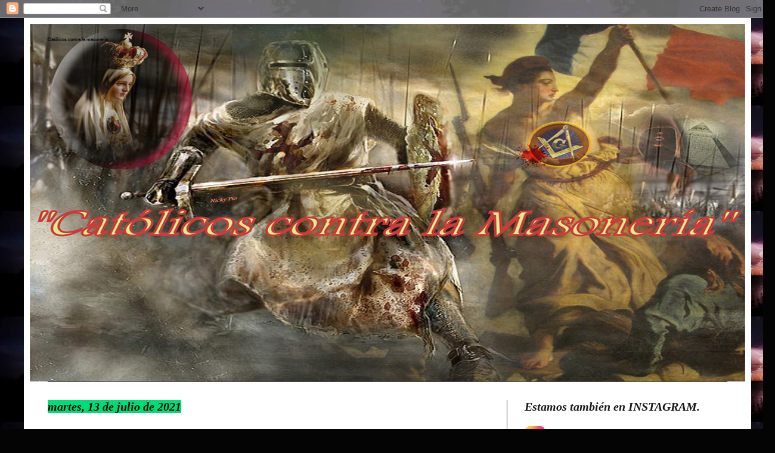

--- FILE ---
content_type: text/html; charset=UTF-8
request_url: https://catolicoscontralamasoneria.blogspot.com/2021/07/
body_size: 21061
content:
<!DOCTYPE html>
<html class='v2' dir='ltr' lang='es'>
<head>
<link href='https://www.blogger.com/static/v1/widgets/335934321-css_bundle_v2.css' rel='stylesheet' type='text/css'/>
<meta content='width=1100' name='viewport'/>
<meta content='text/html; charset=UTF-8' http-equiv='Content-Type'/>
<meta content='blogger' name='generator'/>
<link href='https://catolicoscontralamasoneria.blogspot.com/favicon.ico' rel='icon' type='image/x-icon'/>
<link href='http://catolicoscontralamasoneria.blogspot.com/2021/07/' rel='canonical'/>
<link rel="alternate" type="application/atom+xml" title="Católicos contra la masonería - Atom" href="https://catolicoscontralamasoneria.blogspot.com/feeds/posts/default" />
<link rel="alternate" type="application/rss+xml" title="Católicos contra la masonería - RSS" href="https://catolicoscontralamasoneria.blogspot.com/feeds/posts/default?alt=rss" />
<link rel="service.post" type="application/atom+xml" title="Católicos contra la masonería - Atom" href="https://www.blogger.com/feeds/7160528670648986086/posts/default" />
<!--Can't find substitution for tag [blog.ieCssRetrofitLinks]-->
<meta content='http://catolicoscontralamasoneria.blogspot.com/2021/07/' property='og:url'/>
<meta content='Católicos contra la masonería' property='og:title'/>
<meta content='' property='og:description'/>
<title>Católicos contra la masonería: julio 2021</title>
<style id='page-skin-1' type='text/css'><!--
/*
-----------------------------------------------
Blogger Template Style
Name:     Simple
Designer: Blogger
URL:      www.blogger.com
----------------------------------------------- */
/* Content
----------------------------------------------- */
body {
font: normal normal 14px 'Times New Roman', Times, FreeSerif, serif;
color: #080808;
background: #040404 url(//4.bp.blogspot.com/-DyUY65E8Yfk/XOQAUrt7Z0I/AAAAAAAAF9o/yERNvbjintErJ0WWliwa1NGvZWcjwAuoACK4BGAYYCw/s0/images%2B%252890%2529.jpg) repeat scroll top left;
padding: 0 40px 40px 40px;
}
html body .region-inner {
min-width: 0;
max-width: 100%;
width: auto;
}
h2 {
font-size: 22px;
}
a:link {
text-decoration:none;
color: #cc0000;
}
a:visited {
text-decoration:none;
color: #0065dd;
}
a:hover {
text-decoration:underline;
color: #0065dd;
}
.body-fauxcolumn-outer .fauxcolumn-inner {
background: transparent none repeat scroll top left;
_background-image: none;
}
.body-fauxcolumn-outer .cap-top {
position: absolute;
z-index: 1;
height: 400px;
width: 100%;
}
.body-fauxcolumn-outer .cap-top .cap-left {
width: 100%;
background: transparent none repeat-x scroll top left;
_background-image: none;
}
.content-outer {
-moz-box-shadow: 0 0 40px rgba(0, 0, 0, .15);
-webkit-box-shadow: 0 0 5px rgba(0, 0, 0, .15);
-goog-ms-box-shadow: 0 0 10px #333333;
box-shadow: 0 0 40px rgba(0, 0, 0, .15);
margin-bottom: 1px;
}
.content-inner {
padding: 10px 10px;
}
.content-inner {
background-color: #ffffff;
}
/* Header
----------------------------------------------- */
.header-outer {
background: #040404 none repeat-x scroll 0 -400px;
_background-image: none;
}
.Header h1 {
font: normal normal 8px Arial, Tahoma, Helvetica, FreeSans, sans-serif;
color: #080808;
text-shadow: -1px -1px 1px rgba(0, 0, 0, .2);
}
.Header h1 a {
color: #080808;
}
.Header .description {
font-size: 140%;
color: #aaaaaa;
}
.header-inner .Header .titlewrapper {
padding: 22px 30px;
}
.header-inner .Header .descriptionwrapper {
padding: 0 30px;
}
/* Tabs
----------------------------------------------- */
.tabs-inner .section:first-child {
border-top: 1px solid #404040;
}
.tabs-inner .section:first-child ul {
margin-top: -1px;
border-top: 1px solid #404040;
border-left: 0 solid #404040;
border-right: 0 solid #404040;
}
.tabs-inner .widget ul {
background: #181818 none repeat-x scroll 0 -800px;
_background-image: none;
border-bottom: 1px solid #404040;
margin-top: 0;
margin-left: -30px;
margin-right: -30px;
}
.tabs-inner .widget li a {
display: inline-block;
padding: .6em 1em;
font: normal normal 30px 'Times New Roman', Times, FreeSerif, serif;
color: #ffffff;
border-left: 1px solid #ffffff;
border-right: 0 solid #404040;
}
.tabs-inner .widget li:first-child a {
border-left: none;
}
.tabs-inner .widget li.selected a, .tabs-inner .widget li a:hover {
color: #ffffff;
background-color: #000000;
text-decoration: none;
}
/* Columns
----------------------------------------------- */
.main-outer {
border-top: 0 solid #404040;
}
.fauxcolumn-left-outer .fauxcolumn-inner {
border-right: 1px solid #404040;
}
.fauxcolumn-right-outer .fauxcolumn-inner {
border-left: 1px solid #404040;
}
/* Headings
----------------------------------------------- */
div.widget > h2,
div.widget h2.title {
margin: 0 0 1em 0;
font: italic bold 20px 'Times New Roman', Times, FreeSerif, serif;
color: #181818;
}
/* Widgets
----------------------------------------------- */
.widget .zippy {
color: #ff8900;
text-shadow: 2px 2px 1px rgba(0, 0, 0, .1);
}
.widget .popular-posts ul {
list-style: none;
}
/* Posts
----------------------------------------------- */
h2.date-header {
font: italic bold 20px 'Times New Roman', Times, FreeSerif, serif;
}
.date-header span {
background-color: #00dd77;
color: #080808;
padding: inherit;
letter-spacing: inherit;
margin: inherit;
}
.main-inner {
padding-top: 30px;
padding-bottom: 30px;
}
.main-inner .column-center-inner {
padding: 0 15px;
}
.main-inner .column-center-inner .section {
margin: 0 15px;
}
.post {
margin: 0 0 25px 0;
}
h3.post-title, .comments h4 {
font: italic bold 30px 'Times New Roman', Times, FreeSerif, serif;
margin: .75em 0 0;
}
.post-body {
font-size: 110%;
line-height: 1.4;
position: relative;
}
.post-body img, .post-body .tr-caption-container, .Profile img, .Image img,
.BlogList .item-thumbnail img {
padding: 0;
background: #ffff00;
border: 1px solid #080808;
-moz-box-shadow: 1px 1px 5px rgba(0, 0, 0, .1);
-webkit-box-shadow: 1px 1px 5px rgba(0, 0, 0, .1);
box-shadow: 1px 1px 5px rgba(0, 0, 0, .1);
}
.post-body img, .post-body .tr-caption-container {
padding: 1px;
}
.post-body .tr-caption-container {
color: #080808;
}
.post-body .tr-caption-container img {
padding: 0;
background: transparent;
border: none;
-moz-box-shadow: 0 0 0 rgba(0, 0, 0, .1);
-webkit-box-shadow: 0 0 0 rgba(0, 0, 0, .1);
box-shadow: 0 0 0 rgba(0, 0, 0, .1);
}
.post-header {
margin: 0 0 1.5em;
line-height: 1.6;
font-size: 90%;
}
.post-footer {
margin: 20px -2px 0;
padding: 5px 10px;
color: #dd7700;
background-color: #ffff00;
border-bottom: 1px solid #000000;
line-height: 1.6;
font-size: 90%;
}
#comments .comment-author {
padding-top: 1.5em;
border-top: 1px solid #404040;
background-position: 0 1.5em;
}
#comments .comment-author:first-child {
padding-top: 0;
border-top: none;
}
.avatar-image-container {
margin: .2em 0 0;
}
#comments .avatar-image-container img {
border: 1px solid #080808;
}
/* Comments
----------------------------------------------- */
.comments .comments-content .icon.blog-author {
background-repeat: no-repeat;
background-image: url([data-uri]);
}
.comments .comments-content .loadmore a {
border-top: 1px solid #ff8900;
border-bottom: 1px solid #ff8900;
}
.comments .comment-thread.inline-thread {
background-color: #ffff00;
}
.comments .continue {
border-top: 2px solid #ff8900;
}
/* Accents
---------------------------------------------- */
.section-columns td.columns-cell {
border-left: 1px solid #404040;
}
.blog-pager {
background: transparent none no-repeat scroll top center;
}
.blog-pager-older-link, .home-link,
.blog-pager-newer-link {
background-color: #ffffff;
padding: 5px;
}
.footer-outer {
border-top: 0 dashed #bbbbbb;
}
/* Mobile
----------------------------------------------- */
body.mobile  {
background-size: auto;
}
.mobile .body-fauxcolumn-outer {
background: transparent none repeat scroll top left;
}
.mobile .body-fauxcolumn-outer .cap-top {
background-size: 100% auto;
}
.mobile .content-outer {
-webkit-box-shadow: 0 0 3px rgba(0, 0, 0, .15);
box-shadow: 0 0 3px rgba(0, 0, 0, .15);
}
.mobile .tabs-inner .widget ul {
margin-left: 0;
margin-right: 0;
}
.mobile .post {
margin: 0;
}
.mobile .main-inner .column-center-inner .section {
margin: 0;
}
.mobile .date-header span {
padding: 0.1em 10px;
margin: 0 -10px;
}
.mobile h3.post-title {
margin: 0;
}
.mobile .blog-pager {
background: transparent none no-repeat scroll top center;
}
.mobile .footer-outer {
border-top: none;
}
.mobile .main-inner, .mobile .footer-inner {
background-color: #ffffff;
}
.mobile-index-contents {
color: #080808;
}
.mobile-link-button {
background-color: #cc0000;
}
.mobile-link-button a:link, .mobile-link-button a:visited {
color: #ffffff;
}
.mobile .tabs-inner .section:first-child {
border-top: none;
}
.mobile .tabs-inner .PageList .widget-content {
background-color: #000000;
color: #ffffff;
border-top: 1px solid #404040;
border-bottom: 1px solid #404040;
}
.mobile .tabs-inner .PageList .widget-content .pagelist-arrow {
border-left: 1px solid #404040;
}

--></style>
<style id='template-skin-1' type='text/css'><!--
body {
min-width: 1220px;
}
.content-outer, .content-fauxcolumn-outer, .region-inner {
min-width: 1220px;
max-width: 1220px;
_width: 1220px;
}
.main-inner .columns {
padding-left: 0;
padding-right: 400px;
}
.main-inner .fauxcolumn-center-outer {
left: 0;
right: 400px;
/* IE6 does not respect left and right together */
_width: expression(this.parentNode.offsetWidth -
parseInt("0") -
parseInt("400px") + 'px');
}
.main-inner .fauxcolumn-left-outer {
width: 0;
}
.main-inner .fauxcolumn-right-outer {
width: 400px;
}
.main-inner .column-left-outer {
width: 0;
right: 100%;
margin-left: -0;
}
.main-inner .column-right-outer {
width: 400px;
margin-right: -400px;
}
#layout {
min-width: 0;
}
#layout .content-outer {
min-width: 0;
width: 800px;
}
#layout .region-inner {
min-width: 0;
width: auto;
}
body#layout div.add_widget {
padding: 8px;
}
body#layout div.add_widget a {
margin-left: 32px;
}
--></style>
<style>
    body {background-image:url(\/\/4.bp.blogspot.com\/-DyUY65E8Yfk\/XOQAUrt7Z0I\/AAAAAAAAF9o\/yERNvbjintErJ0WWliwa1NGvZWcjwAuoACK4BGAYYCw\/s0\/images%2B%252890%2529.jpg);}
    
@media (max-width: 200px) { body {background-image:url(\/\/4.bp.blogspot.com\/-DyUY65E8Yfk\/XOQAUrt7Z0I\/AAAAAAAAF9o\/yERNvbjintErJ0WWliwa1NGvZWcjwAuoACK4BGAYYCw\/w200\/images%2B%252890%2529.jpg);}}
@media (max-width: 400px) and (min-width: 201px) { body {background-image:url(\/\/4.bp.blogspot.com\/-DyUY65E8Yfk\/XOQAUrt7Z0I\/AAAAAAAAF9o\/yERNvbjintErJ0WWliwa1NGvZWcjwAuoACK4BGAYYCw\/w400\/images%2B%252890%2529.jpg);}}
@media (max-width: 800px) and (min-width: 401px) { body {background-image:url(\/\/4.bp.blogspot.com\/-DyUY65E8Yfk\/XOQAUrt7Z0I\/AAAAAAAAF9o\/yERNvbjintErJ0WWliwa1NGvZWcjwAuoACK4BGAYYCw\/w800\/images%2B%252890%2529.jpg);}}
@media (max-width: 1200px) and (min-width: 801px) { body {background-image:url(\/\/4.bp.blogspot.com\/-DyUY65E8Yfk\/XOQAUrt7Z0I\/AAAAAAAAF9o\/yERNvbjintErJ0WWliwa1NGvZWcjwAuoACK4BGAYYCw\/w1200\/images%2B%252890%2529.jpg);}}
/* Last tag covers anything over one higher than the previous max-size cap. */
@media (min-width: 1201px) { body {background-image:url(\/\/4.bp.blogspot.com\/-DyUY65E8Yfk\/XOQAUrt7Z0I\/AAAAAAAAF9o\/yERNvbjintErJ0WWliwa1NGvZWcjwAuoACK4BGAYYCw\/w1600\/images%2B%252890%2529.jpg);}}
  </style>
<link href='https://www.blogger.com/dyn-css/authorization.css?targetBlogID=7160528670648986086&amp;zx=c1f933cc-16bf-4b7e-b207-62a380348b8e' media='none' onload='if(media!=&#39;all&#39;)media=&#39;all&#39;' rel='stylesheet'/><noscript><link href='https://www.blogger.com/dyn-css/authorization.css?targetBlogID=7160528670648986086&amp;zx=c1f933cc-16bf-4b7e-b207-62a380348b8e' rel='stylesheet'/></noscript>
<meta name='google-adsense-platform-account' content='ca-host-pub-1556223355139109'/>
<meta name='google-adsense-platform-domain' content='blogspot.com'/>

</head>
<body class='loading variant-dark'>
<div class='navbar section' id='navbar' name='Barra de navegación'><div class='widget Navbar' data-version='1' id='Navbar1'><script type="text/javascript">
    function setAttributeOnload(object, attribute, val) {
      if(window.addEventListener) {
        window.addEventListener('load',
          function(){ object[attribute] = val; }, false);
      } else {
        window.attachEvent('onload', function(){ object[attribute] = val; });
      }
    }
  </script>
<div id="navbar-iframe-container"></div>
<script type="text/javascript" src="https://apis.google.com/js/platform.js"></script>
<script type="text/javascript">
      gapi.load("gapi.iframes:gapi.iframes.style.bubble", function() {
        if (gapi.iframes && gapi.iframes.getContext) {
          gapi.iframes.getContext().openChild({
              url: 'https://www.blogger.com/navbar/7160528670648986086?origin\x3dhttps://catolicoscontralamasoneria.blogspot.com',
              where: document.getElementById("navbar-iframe-container"),
              id: "navbar-iframe"
          });
        }
      });
    </script><script type="text/javascript">
(function() {
var script = document.createElement('script');
script.type = 'text/javascript';
script.src = '//pagead2.googlesyndication.com/pagead/js/google_top_exp.js';
var head = document.getElementsByTagName('head')[0];
if (head) {
head.appendChild(script);
}})();
</script>
</div></div>
<div class='body-fauxcolumns'>
<div class='fauxcolumn-outer body-fauxcolumn-outer'>
<div class='cap-top'>
<div class='cap-left'></div>
<div class='cap-right'></div>
</div>
<div class='fauxborder-left'>
<div class='fauxborder-right'></div>
<div class='fauxcolumn-inner'>
</div>
</div>
<div class='cap-bottom'>
<div class='cap-left'></div>
<div class='cap-right'></div>
</div>
</div>
</div>
<div class='content'>
<div class='content-fauxcolumns'>
<div class='fauxcolumn-outer content-fauxcolumn-outer'>
<div class='cap-top'>
<div class='cap-left'></div>
<div class='cap-right'></div>
</div>
<div class='fauxborder-left'>
<div class='fauxborder-right'></div>
<div class='fauxcolumn-inner'>
</div>
</div>
<div class='cap-bottom'>
<div class='cap-left'></div>
<div class='cap-right'></div>
</div>
</div>
</div>
<div class='content-outer'>
<div class='content-cap-top cap-top'>
<div class='cap-left'></div>
<div class='cap-right'></div>
</div>
<div class='fauxborder-left content-fauxborder-left'>
<div class='fauxborder-right content-fauxborder-right'></div>
<div class='content-inner'>
<header>
<div class='header-outer'>
<div class='header-cap-top cap-top'>
<div class='cap-left'></div>
<div class='cap-right'></div>
</div>
<div class='fauxborder-left header-fauxborder-left'>
<div class='fauxborder-right header-fauxborder-right'></div>
<div class='region-inner header-inner'>
<div class='header section' id='header' name='Cabecera'><div class='widget Header' data-version='1' id='Header1'>
<div id='header-inner' style='background-image: url("https://blogger.googleusercontent.com/img/b/R29vZ2xl/AVvXsEhDLlhPsaXWvhSQYj-HY8DCTZy6Tg8bDs9X9jSPjl_UbA3_c0DuS5WjUh4byRIT2ZFK-YfTfNzSAAXuzMcsoDruSaN5Odz6fsu3msOm4Z-jtRGT55GD2ilERtnVRXF0dlQQWcT4uus3jF0/s1600/1200%252B600.jpg"); background-position: left; width: 1200px; min-height: 600px; _height: 600px; background-repeat: no-repeat; '>
<div class='titlewrapper' style='background: transparent'>
<h1 class='title' style='background: transparent; border-width: 0px'>
<a href='https://catolicoscontralamasoneria.blogspot.com/'>
Católicos contra la masonería
</a>
</h1>
</div>
<div class='descriptionwrapper'>
<p class='description'><span>
</span></p>
</div>
</div>
</div></div>
</div>
</div>
<div class='header-cap-bottom cap-bottom'>
<div class='cap-left'></div>
<div class='cap-right'></div>
</div>
</div>
</header>
<div class='tabs-outer'>
<div class='tabs-cap-top cap-top'>
<div class='cap-left'></div>
<div class='cap-right'></div>
</div>
<div class='fauxborder-left tabs-fauxborder-left'>
<div class='fauxborder-right tabs-fauxborder-right'></div>
<div class='region-inner tabs-inner'>
<div class='tabs no-items section' id='crosscol' name='Multicolumnas'></div>
<div class='tabs no-items section' id='crosscol-overflow' name='Cross-Column 2'></div>
</div>
</div>
<div class='tabs-cap-bottom cap-bottom'>
<div class='cap-left'></div>
<div class='cap-right'></div>
</div>
</div>
<div class='main-outer'>
<div class='main-cap-top cap-top'>
<div class='cap-left'></div>
<div class='cap-right'></div>
</div>
<div class='fauxborder-left main-fauxborder-left'>
<div class='fauxborder-right main-fauxborder-right'></div>
<div class='region-inner main-inner'>
<div class='columns fauxcolumns'>
<div class='fauxcolumn-outer fauxcolumn-center-outer'>
<div class='cap-top'>
<div class='cap-left'></div>
<div class='cap-right'></div>
</div>
<div class='fauxborder-left'>
<div class='fauxborder-right'></div>
<div class='fauxcolumn-inner'>
</div>
</div>
<div class='cap-bottom'>
<div class='cap-left'></div>
<div class='cap-right'></div>
</div>
</div>
<div class='fauxcolumn-outer fauxcolumn-left-outer'>
<div class='cap-top'>
<div class='cap-left'></div>
<div class='cap-right'></div>
</div>
<div class='fauxborder-left'>
<div class='fauxborder-right'></div>
<div class='fauxcolumn-inner'>
</div>
</div>
<div class='cap-bottom'>
<div class='cap-left'></div>
<div class='cap-right'></div>
</div>
</div>
<div class='fauxcolumn-outer fauxcolumn-right-outer'>
<div class='cap-top'>
<div class='cap-left'></div>
<div class='cap-right'></div>
</div>
<div class='fauxborder-left'>
<div class='fauxborder-right'></div>
<div class='fauxcolumn-inner'>
</div>
</div>
<div class='cap-bottom'>
<div class='cap-left'></div>
<div class='cap-right'></div>
</div>
</div>
<!-- corrects IE6 width calculation -->
<div class='columns-inner'>
<div class='column-center-outer'>
<div class='column-center-inner'>
<div class='main section' id='main' name='Principal'><div class='widget Blog' data-version='1' id='Blog1'>
<div class='blog-posts hfeed'>

          <div class="date-outer">
        
<h2 class='date-header'><span>martes, 13 de julio de 2021</span></h2>

          <div class="date-posts">
        
<div class='post-outer'>
<div class='post hentry uncustomized-post-template' itemprop='blogPost' itemscope='itemscope' itemtype='http://schema.org/BlogPosting'>
<meta content='https://blogger.googleusercontent.com/img/b/R29vZ2xl/AVvXsEhVWwW8emZLHAQvZV2nOODztP0JD-lbAmP540UHSy1SPo6ZTPnAmOIqcyDCbtBoJlOQjkeGBlOvgyDNnI2wPO-JfuxdY26TQjGPIe3ZdgBA60l_ozN3L2SGQG6sk9XwmggkE6OYENlkLfk/w640-h426/marxismo+y+masones+primos+hermanos.jpg' itemprop='image_url'/>
<meta content='7160528670648986086' itemprop='blogId'/>
<meta content='425612519725983288' itemprop='postId'/>
<a name='425612519725983288'></a>
<h3 class='post-title entry-title' itemprop='name'>
<a href='https://catolicoscontralamasoneria.blogspot.com/2021/07/masoneria-roja-por-f-ferrari-billoch.html'>Masonería Roja &#8211; Por F. Ferrari Billoch. Año 1939.  (I&#176; Parte)</a>
</h3>
<div class='post-header'>
<div class='post-header-line-1'></div>
</div>
<div class='post-body entry-content' id='post-body-425612519725983288' itemprop='description articleBody'>
<p></p><div class="separator" style="clear: both; text-align: center;"><a href="https://blogger.googleusercontent.com/img/b/R29vZ2xl/AVvXsEhVWwW8emZLHAQvZV2nOODztP0JD-lbAmP540UHSy1SPo6ZTPnAmOIqcyDCbtBoJlOQjkeGBlOvgyDNnI2wPO-JfuxdY26TQjGPIe3ZdgBA60l_ozN3L2SGQG6sk9XwmggkE6OYENlkLfk/s600/marxismo+y+masones+primos+hermanos.jpg" imageanchor="1" style="margin-left: 1em; margin-right: 1em;"><img border="0" data-original-height="400" data-original-width="600" height="426" src="https://blogger.googleusercontent.com/img/b/R29vZ2xl/AVvXsEhVWwW8emZLHAQvZV2nOODztP0JD-lbAmP540UHSy1SPo6ZTPnAmOIqcyDCbtBoJlOQjkeGBlOvgyDNnI2wPO-JfuxdY26TQjGPIe3ZdgBA60l_ozN3L2SGQG6sk9XwmggkE6OYENlkLfk/w640-h426/marxismo+y+masones+primos+hermanos.jpg" width="640" /></a></div><br />&nbsp;<p></p><p><br /></p><p></p><p class="MsoNormal"><b style="mso-bidi-font-weight: normal;"><span style="font-family: &quot;Times New Roman&quot;,&quot;serif&quot;; font-size: 14.0pt; line-height: 115%;">&#8220;Sois
parásitos de la anarquía; no la podéis contener porque es vuestro sustento y
vivís de ella&#8221;. Calvo Sotelo.<o:p></o:p></span></b></p>

<p class="MsoNormal"><b style="mso-bidi-font-weight: normal;"><span style="font-family: &quot;Times New Roman&quot;,&quot;serif&quot;; font-size: 14.0pt; line-height: 115%;">&#8220;República,
espíritu revolucionario y socialismo están, indudablemente, ligados&#8221;. H.: A.
Levey, Grado 33. <o:p></o:p></span></b></p>

<p class="MsoNormal"><span style="font-family: &quot;Times New Roman&quot;,&quot;serif&quot;; font-size: 14.0pt; line-height: 115%;"><o:p>&nbsp;</o:p></span></p>

<p class="MsoNormal" style="text-align: justify;"><span style="font-family: &quot;Times New Roman&quot;,&quot;serif&quot;; font-size: 14.0pt; line-height: 115%;"><span style="mso-spacerun: yes;">&nbsp;&nbsp; </span><o:p></o:p></span></p>

<p class="MsoNormal" style="text-align: justify;"><span style="font-family: &quot;Times New Roman&quot;,&quot;serif&quot;; font-size: 14.0pt; line-height: 115%;"><span style="mso-spacerun: yes;">&nbsp;&nbsp; </span>Vamos a entrar&#8212;ya es hora&#8212;en lo que
podríamos llamar parte práctica, la realidad, de toda esa serie de zarandajas
rituálicas, ceremonias seudorreligiosas, tan ridiculas como pintorescas, con
que en los talleres se deslumbra a las almas inferiores.<o:p></o:p></span></p>

<p class="MsoNormal" style="text-align: justify;"><span style="font-family: &quot;Times New Roman&quot;,&quot;serif&quot;; font-size: 14.0pt; line-height: 115%;"><span style="mso-spacerun: yes;">&nbsp;&nbsp; </span>El consorcio judíomasónico ha extendido su
red de organizaciones tenebrosas <b style="mso-bidi-font-weight: normal;">&#8212;</b> <b style="mso-bidi-font-weight: normal;">&#161;y ahí está, en las logias, la cuerda de
nudos que enlaza las columnas del templo, símbolo de la cadena que aprisiona al
mundo! &#8212;</b>; vamos a ver los trágicos efectos de esta red de células clandestinas
reflejadas en el aspecto social.<o:p></o:p></span></p>

<p class="MsoNormal" style="text-align: justify;"><span style="font-family: &quot;Times New Roman&quot;,&quot;serif&quot;; font-size: 14.0pt; line-height: 115%;"><span style="mso-spacerun: yes;">&nbsp;&nbsp; </span>Sin reparar en medios ni en procedimientos &#8212;
uno de esos medios es reclutar gentes carentes de sanos principios, bajo las
fórmulas amables, liberaloides, de las logias &#8212;, <b style="mso-bidi-font-weight: normal;"><span style="color: #c00000;">el consorcio judíomasónico labora en la
sombra para llegar a la destrucción de la civilización occidental.</span></b><o:p></o:p></span></p>

<p class="MsoNormal" style="text-align: justify;"><span style="font-family: &quot;Times New Roman&quot;,&quot;serif&quot;; font-size: 14.0pt; line-height: 115%;"><span style="mso-spacerun: yes;">&nbsp;&nbsp; </span>La civilización cristiana es el único
obstáculo serio que se opone a la implantación de la tiranía judíomasónico. <b style="mso-bidi-font-weight: normal;"><span style="color: #c00000;">El mundo no
caerá aherrojado, esclavizado, a sus pies, hasta borrar de la conciencia de las
generaciones el signo excelso de la CRUZ.</span></b> He aquí lo que se propone.<o:p></o:p></span></p>

<p align="center" class="MsoNormal" style="text-align: center;"><b style="mso-bidi-font-weight: normal;"><span style="font-family: &quot;Times New Roman&quot;,&quot;serif&quot;; font-size: 14.0pt; line-height: 115%;">&#191;Medios?<o:p></o:p></span></b></p>

<p class="MsoNormal" style="text-align: justify;"><span style="font-family: &quot;Times New Roman&quot;,&quot;serif&quot;; font-size: 14.0pt; line-height: 115%;"><span style="mso-spacerun: yes;">&nbsp;&nbsp; </span>Uno, las logias; otro, agitando esa otra
gran ala de la Masonería, el ala roja, que elabora bajo un signo supremo: <o:p></o:p></span></p>

<p class="MsoNormal" style="text-align: justify;"><b style="mso-bidi-font-weight: normal;"><span style="color: #c00000; font-family: &quot;Times New Roman&quot;,&quot;serif&quot;; font-size: 14.0pt; line-height: 115%;"><span style="mso-spacerun: yes;">&nbsp;&nbsp; </span>LA LUCHA DE CLASES.<o:p></o:p></span></b></p>

<p class="MsoNormal" style="text-align: justify;"><b style="mso-bidi-font-weight: normal;"><span style="font-family: &quot;Times New Roman&quot;,&quot;serif&quot;; font-size: 14.0pt; line-height: 115%;"><span style="mso-spacerun: yes;">&nbsp;&nbsp; </span>Y he aquí el secreto de su táctica criminal:<o:p></o:p></span></b></p>

<p class="MsoNormal" style="text-align: justify;"><span style="font-family: &quot;Times New Roman&quot;,&quot;serif&quot;; font-size: 14.0pt; line-height: 115%;"><span style="mso-spacerun: yes;">&nbsp;&nbsp; </span>Mueve una u otra ala según el tiempo y las
circunstancias. <b style="mso-bidi-font-weight: normal;"><span style="color: #c00000;">EL
GRAN MONSTRUO</span> </b>ha desplegado sobre la Tierra dos grandes <b style="mso-bidi-font-weight: normal;"><span style="color: #c00000;">EJERCITOS</span></b>,
alas monstruosas de ese vampiro insaciable diseñadas a través de las
maquinaciones del <b style="mso-bidi-font-weight: normal;"><span style="color: #c00000;">SANEDRIN.</span></b> El las mueve y las hace jugar con
una ciencia diabólica, con procedimientos criminales. De engaño, de hipocresía
también...<o:p></o:p></span></p>

<p class="MsoNormal" style="text-align: justify;"><b style="mso-bidi-font-weight: normal;"><span style="font-family: &quot;Times New Roman&quot;,&quot;serif&quot;; font-size: 14.0pt; line-height: 115%;"><span style="mso-spacerun: yes;">&nbsp;&nbsp; </span>Veamos:<o:p></o:p></span></b></p>

<p class="MsoNormal" style="text-align: justify;"><span style="font-family: &quot;Times New Roman&quot;,&quot;serif&quot;; font-size: 14.0pt; line-height: 115%;"><span style="mso-spacerun: yes;">&nbsp;&nbsp; </span>Ante un Estado autoritario, potente, fuerte,
con régimen de paz y prosperidad nacional &#8212; cada ciudadano, en sus ocupaciones:
el obrero, en el tajo, en la fábrica; el funcionario, en su oficina; en sus
profesiones liberales, la clase media...&#8212;, el <b style="mso-bidi-font-weight: normal;"><span style="color: #c00000;">GRAN MONSTRUO</span></b><span style="color: #c00000;"> </span>mantiene en reserva su ala <b style="mso-bidi-font-weight: normal;"><span style="color: #c00000;">ROJA </span></b>y mueve con cautela, con
procedimientos ladinos, subterráneos, el ala <b style="mso-bidi-font-weight: normal;">NEGRA </b>de sus ejércitos: <b style="mso-bidi-font-weight: normal;">en el
antro de las logias conspiran los hombrecitos del triángulo.<o:p></o:p></b></span></p>

<p class="MsoNormal" style="text-align: justify;"><span style="font-family: &quot;Times New Roman&quot;,&quot;serif&quot;; font-size: 14.0pt; line-height: 115%;"><span style="mso-spacerun: yes;">&nbsp;&nbsp; </span>Conspiran contra todo. Contra lo divino y
contra lo humano, ignorantes, la mayoría de las veces, del origen de la
consigna que están obligados a acatar y cumplir.<o:p></o:p></span></p>

<p class="MsoNormal" style="text-align: justify;"><span style="font-family: &quot;Times New Roman&quot;,&quot;serif&quot;; font-size: 14.0pt; line-height: 115%;"><span style="mso-spacerun: yes;">&nbsp;&nbsp; </span>En la calle, también mediante procedimientos
arteros <b style="mso-bidi-font-weight: normal;">&#8212; &#161;oh, salen bien aleccionados
de las &#171;tenidas&#187;! &#8212;</b>, van formando un falso ambiente, que los papanatas y
los inconscientes contribuyen a enrarecer, sin sospechar que hacen el juego a
las maquinaciones de la secta maldita. Acude en su ayuda la Prensa siniestra:
se pide a través de unas violentas campañas de injurias y de miseria moral,
libertad, democracia, liberalismo... Cuando todo se ha derrumbado <b style="mso-bidi-font-weight: normal;">&#8212; y está a punto de perderse todo, &#161;hasta
el honor!&#8212;, </b>el <b style="mso-bidi-font-weight: normal;"><span style="color: #c00000;">GRAN MONSTRUO</span>, al amparo de los banderines
liberaloides, despliega las guerrillas de sus jaurías <span style="color: #c00000;">ROJAS</span>
(*).</b> <b style="mso-bidi-font-weight: normal;"><span style="color: red;">Es la
misma línea de procedimiento revolucionario que ya preconiza Lenín en su obra </span><span style="color: #c00000;">&#171;Dos tácticas&#187;</span><span style="color: red;">: </span><span style="color: #c00000;">&#171;Para esa lucha titánica debe tener (el comunismo) el
camino libre, debe servirse de todas las armas a su alcance. La democracia, la
plena libertad política, son sus mejores armas&#187;.</span><span style="color: red;"><o:p></o:p></span></b></span></p>

<p class="MsoNormal" style="text-align: justify;"><span style="font-family: &quot;Times New Roman&quot;,&quot;serif&quot;; font-size: 14.0pt; line-height: 115%;"><span style="mso-spacerun: yes;">&nbsp;&nbsp; </span>Es entonces cuando una ola de odio y de
rencores desatados, estimulados por todos los venenos de las campañas demagógicas,
invade la Nación. El marxismo, con sus puños crispados y sus crímenes, se
enseñorea de la calle.<o:p></o:p></span></p>

<p class="MsoNormal" style="text-align: justify;"><span style="font-family: &quot;Times New Roman&quot;,&quot;serif&quot;; font-size: 14.0pt; line-height: 115%;"><span style="mso-spacerun: yes;">&nbsp;&nbsp; </span>Es la lucha de clases, dirigida ya, no desde
las logias, sino desde Moscú. Y en el ámbito nacional <b style="mso-bidi-font-weight: normal;">&#8212;angustia y caos en la economía&#8212;</b> se produce la gran tragedia de los
atentados, huelgas, sabotajes, rebeliones, movimientos anárquicos<b style="mso-bidi-font-weight: normal;"><span style="color: #c00000;">... &#161;Es la
REVOLUCION EN MARCHA!</span></b><o:p></o:p></span></p>

<p class="MsoNormal" style="text-align: justify;"><span style="font-family: &quot;Times New Roman&quot;,&quot;serif&quot;; font-size: 14.0pt; line-height: 115%;"><span style="mso-spacerun: yes;">&nbsp;&nbsp; </span><b style="mso-bidi-font-weight: normal;">LA
MASONERIA <span style="color: #c00000;">ROJA</span> ha sucedido a la MASONERIA NEGRA.<o:p></o:p></b></span></p>

<p class="MsoNormal" style="text-align: justify;"><span style="font-family: &quot;Times New Roman&quot;,&quot;serif&quot;; font-size: 14.0pt; line-height: 115%;"><span style="mso-spacerun: yes;">&nbsp;&nbsp; </span>Y los hombrecitos grises, que en las <b style="mso-bidi-font-weight: normal;">&#171;tenidas&#187;</b> veían satisfecha su vanidad
con un mandil y unas bandas bordadas primorosamente y unos cintajos policromos,
y hacían prácticas de oratoria barajando frases hueras entre alharacas a unos
postulados imposibles, se ven de pronto en la responsabilidad del Poder. Los
últimos estratos se han elevado a la superficie. Es una ley que se cumple en
todas las conmociones revolucionarias. <b style="mso-bidi-font-weight: normal;">&#161;Ah!</b>
La secta cumple sus compromisos y satisface el pagaré. <b style="mso-bidi-font-weight: normal;">Pero esos hombres son más esclavos que nunca.<o:p></o:p></b></span></p>

<p class="MsoNormal" style="text-align: justify;"><b style="mso-bidi-font-weight: normal;"><span style="font-family: &quot;Times New Roman&quot;,&quot;serif&quot;; font-size: 14.0pt; line-height: 115%;"><span style="mso-spacerun: yes;">&nbsp;&nbsp; </span>&#171;Sois parásitos de la anarquía &#8212;ya les dijo
Calvo Sotelo desde su escaño, con la frente alta y la coraza de su prestigio de
hombre de alta mentalidad &#8212;; no la podéis contener porque es vuestro sustento y
vivís de ella&#187;.<o:p></o:p></span></b></p>

<p class="MsoNormal" style="text-align: justify;"><span style="font-family: &quot;Times New Roman&quot;,&quot;serif&quot;; font-size: 14.0pt; line-height: 115%;"><span style="mso-spacerun: yes;">&nbsp;&nbsp; </span>Les dijo. Mientras tanto, iba señalando
tantísimos casos que se salen de la esfera de los conflictos sociales para entrar
en los límites del Código Penal, de la criminalidad y de la delincuencia.<o:p></o:p></span></p>

<p class="MsoNormal" style="text-align: justify;"><span style="font-family: &quot;Times New Roman&quot;,&quot;serif&quot;; font-size: 14.0pt; line-height: 115%;"><span style="mso-spacerun: yes;">&nbsp;&nbsp; </span>Y es que son peleles manejados por los hilos
invisibles de los <b style="mso-bidi-font-weight: normal;">PODERES OCULTOS</b>, figurones
de un reinado efímero que cualquier día desaparecen de pronto por el escotillón
del olvido.<o:p></o:p></span></p>

<p class="MsoNormal" style="text-align: justify;"><span style="font-family: &quot;Times New Roman&quot;,&quot;serif&quot;; font-size: 14.0pt; line-height: 115%;"><span style="mso-spacerun: yes;">&nbsp;&nbsp; </span>Así son todos. Así, yo vi una madrugada en
el ambiente bohemio del Café Castilla, ocupando modestamente una mesa en un rincón,
a <b style="mso-bidi-font-weight: normal;"><span style="color: #c00000;">Kerenski</span></b>,
<b style="mso-bidi-font-weight: normal;">dueño un día de un pueblo de 160
millones de almas.<o:p></o:p></b></span></p>

<p class="MsoNormal" style="text-align: justify;"><span style="font-family: &quot;Times New Roman&quot;,&quot;serif&quot;; font-size: 14.0pt; line-height: 115%;"><span style="mso-spacerun: yes;">&nbsp;&nbsp; </span><b style="mso-bidi-font-weight: normal;">Pero
así son los hombres que hace y deshace la revolución.<o:p></o:p></b></span></p><p class="MsoNormal" style="text-align: justify;"><span style="font-family: &quot;Times New Roman&quot;,&quot;serif&quot;; font-size: 14.0pt; line-height: 115%;"><b style="mso-bidi-font-weight: normal;"><br /></b></span></p>

<p align="center" class="MsoNormal" style="text-align: center;"><b style="mso-bidi-font-weight: normal;"><span style="font-family: &quot;Times New Roman&quot;,&quot;serif&quot;; font-size: 14.0pt; line-height: 115%;">&#8220;ENTRE
MASONES Y MARXISTAS&#8230;&#8221;<o:p></o:p></span></b></p>

<p class="MsoNormal" style="text-align: justify;"><b style="mso-bidi-font-weight: normal;"><span style="font-family: &quot;Times New Roman&quot;,&quot;serif&quot;; font-size: 14.0pt; line-height: 115%;"><o:p>&nbsp;</o:p></span></b></p>

<p class="MsoNormal" style="text-align: justify;"><b style="mso-bidi-font-weight: normal;"><span style="font-family: &quot;Times New Roman&quot;,&quot;serif&quot;; font-size: 14.0pt; line-height: 115%;"><o:p>&nbsp;</o:p></span></b></p><br /><p></p>
<div style='clear: both;'></div>
</div>
<div class='post-footer'>
<div class='post-footer-line post-footer-line-1'>
<span class='post-author vcard'>
</span>
<span class='post-timestamp'>
en
<meta content='http://catolicoscontralamasoneria.blogspot.com/2021/07/masoneria-roja-por-f-ferrari-billoch.html' itemprop='url'/>
<a class='timestamp-link' href='https://catolicoscontralamasoneria.blogspot.com/2021/07/masoneria-roja-por-f-ferrari-billoch.html' rel='bookmark' title='permanent link'><abbr class='published' itemprop='datePublished' title='2021-07-13T16:25:00-03:00'>julio 13, 2021</abbr></a>
</span>
<span class='post-comment-link'>
<a class='comment-link' href='https://catolicoscontralamasoneria.blogspot.com/2021/07/masoneria-roja-por-f-ferrari-billoch.html#comment-form' onclick=''>
No hay comentarios:
  </a>
</span>
<span class='post-icons'>
<span class='item-control blog-admin pid-840139489'>
<a href='https://www.blogger.com/post-edit.g?blogID=7160528670648986086&postID=425612519725983288&from=pencil' title='Editar entrada'>
<img alt='' class='icon-action' height='18' src='https://resources.blogblog.com/img/icon18_edit_allbkg.gif' width='18'/>
</a>
</span>
</span>
<div class='post-share-buttons goog-inline-block'>
<a class='goog-inline-block share-button sb-email' href='https://www.blogger.com/share-post.g?blogID=7160528670648986086&postID=425612519725983288&target=email' target='_blank' title='Enviar por correo electrónico'><span class='share-button-link-text'>Enviar por correo electrónico</span></a><a class='goog-inline-block share-button sb-blog' href='https://www.blogger.com/share-post.g?blogID=7160528670648986086&postID=425612519725983288&target=blog' onclick='window.open(this.href, "_blank", "height=270,width=475"); return false;' target='_blank' title='Escribe un blog'><span class='share-button-link-text'>Escribe un blog</span></a><a class='goog-inline-block share-button sb-twitter' href='https://www.blogger.com/share-post.g?blogID=7160528670648986086&postID=425612519725983288&target=twitter' target='_blank' title='Compartir en X'><span class='share-button-link-text'>Compartir en X</span></a><a class='goog-inline-block share-button sb-facebook' href='https://www.blogger.com/share-post.g?blogID=7160528670648986086&postID=425612519725983288&target=facebook' onclick='window.open(this.href, "_blank", "height=430,width=640"); return false;' target='_blank' title='Compartir con Facebook'><span class='share-button-link-text'>Compartir con Facebook</span></a><a class='goog-inline-block share-button sb-pinterest' href='https://www.blogger.com/share-post.g?blogID=7160528670648986086&postID=425612519725983288&target=pinterest' target='_blank' title='Compartir en Pinterest'><span class='share-button-link-text'>Compartir en Pinterest</span></a>
</div>
</div>
<div class='post-footer-line post-footer-line-2'>
<span class='post-labels'>
Etiquetas:
<a href='https://catolicoscontralamasoneria.blogspot.com/search/label/Masoner%C3%ADa%20y%20marxismo' rel='tag'>Masonería y marxismo</a>
</span>
</div>
<div class='post-footer-line post-footer-line-3'>
<span class='post-location'>
</span>
</div>
</div>
</div>
</div>

        </div></div>
      
</div>
<div class='blog-pager' id='blog-pager'>
<span id='blog-pager-newer-link'>
<a class='blog-pager-newer-link' href='https://catolicoscontralamasoneria.blogspot.com/search?updated-max=2024-10-10T14:34:00-03:00&amp;max-results=30&amp;reverse-paginate=true' id='Blog1_blog-pager-newer-link' title='Entradas más recientes'>Entradas más recientes</a>
</span>
<span id='blog-pager-older-link'>
<a class='blog-pager-older-link' href='https://catolicoscontralamasoneria.blogspot.com/search?updated-max=2021-07-13T16:25:00-03:00&amp;max-results=30' id='Blog1_blog-pager-older-link' title='Entradas antiguas'>Entradas antiguas</a>
</span>
<a class='home-link' href='https://catolicoscontralamasoneria.blogspot.com/'>Inicio</a>
</div>
<div class='clear'></div>
<div class='blog-feeds'>
<div class='feed-links'>
Suscribirse a:
<a class='feed-link' href='https://catolicoscontralamasoneria.blogspot.com/feeds/posts/default' target='_blank' type='application/atom+xml'>Comentarios (Atom)</a>
</div>
</div>
</div></div>
</div>
</div>
<div class='column-left-outer'>
<div class='column-left-inner'>
<aside>
</aside>
</div>
</div>
<div class='column-right-outer'>
<div class='column-right-inner'>
<aside>
<div class='sidebar section' id='sidebar-right-1'><div class='widget HTML' data-version='1' id='HTML4'>
<h2 class='title'>Estamos también en INSTAGRAM.</h2>
<div class='widget-content'>
<a href="https://www.instagram.com/nickypiorc/?hl=es-la" target="_blank"><img loading="lazy" alt="Sígueme en Instagram" height="35" width="35" src="https://blogger.googleusercontent.com/img/b/R29vZ2xl/AVvXsEhk1SN2vztasVNulmKDqP0R0c5_OsoT4C-COEJthAbCbz5oacPSSi6FNbr8bfTPdEkOqFADYC1Vo5gnxLn1ZHn0bFt1DhmmDrZe2fufmnEQ2mzwXSgvG7ZQIUeRjnR-mwKyi3wUGsTHs47a/s0/Instagram-icono.png" title="Sígueme en Instagram"/></a>
</div>
<div class='clear'></div>
</div><div class='widget HTML' data-version='1' id='HTML3'>
<div class='widget-content'>
<!-- Put this script tag to the <head> of your page -->
<script type="text/javascript" src="https://vk.com/js/api/share.js?95" charset="windows-1251"></script>

<!-- Put this script tag to the place, where the Share button will be -->
<script type="text/javascript"><!--
document.write(VK.Share.button(false,{type: "round", text: "Compartir"}));
--></script>
</div>
<div class='clear'></div>
</div><div class='widget Translate' data-version='1' id='Translate1'>
<h2 class='title'>Translate - Traductor</h2>
<div id='google_translate_element'></div>
<script>
    function googleTranslateElementInit() {
      new google.translate.TranslateElement({
        pageLanguage: 'es',
        autoDisplay: 'true',
        layout: google.translate.TranslateElement.InlineLayout.VERTICAL
      }, 'google_translate_element');
    }
  </script>
<script src='//translate.google.com/translate_a/element.js?cb=googleTranslateElementInit'></script>
<div class='clear'></div>
</div><div class='widget Image' data-version='1' id='Image1'>
<h2>&#161;DETENTE!</h2>
<div class='widget-content'>
<img alt='¡DETENTE!' height='406' id='Image1_img' src='https://blogger.googleusercontent.com/img/b/R29vZ2xl/AVvXsEiVR0h_RZ-37bnpUoZ6S4P7-w8E3E1CczqCMFZlr-GhIQN5jHizZfMMfnzWF6-LXpnTD3E_FYlCT-yeILTiifB8m99dzBSIm5bAcGNZBoKDk44b-FXhn0g82ZA-qiDJ9RDefV73Xp_vo_4/s1600/DETENTE350.jpg' width='350'/>
<br/>
<span class='caption'>El Corazón de Jesús está conmigo.</span>
</div>
<div class='clear'></div>
</div><div class='widget BlogList' data-version='1' id='BlogList2'>
<h2 class='title'>San Miguel Arcángel</h2>
<div class='widget-content'>
<div class='blog-list-container' id='BlogList2_container'>
<ul id='BlogList2_blogs'>
<li style='display: block;'>
<div class='blog-icon'>
<img data-lateloadsrc='https://lh3.googleusercontent.com/blogger_img_proxy/AEn0k_vjrrDt1B17f2DCjIC6-CLD_-s_nfDirElKWcQA164mcLrsSauxgrczUgpKWGQ_lu2qPG5FRhFBgvSMCtbWDUczqRWZnD6hA2-VufCo2OFJPlaevk52tfOmGkU3EQ=s16-w16-h16' height='16' width='16'/>
</div>
<div class='blog-content'>
<div class='blog-title'>
<a href='https://sanmiguelarcangel-cor-ar.blogspot.com/' target='_blank'>
San Miguel Arcángel</a>
</div>
<div class='item-content'>
<div class='item-thumbnail'>
<a href='https://sanmiguelarcangel-cor-ar.blogspot.com/' target='_blank'>
<img alt='' border='0' height='72' src='https://blogger.googleusercontent.com/img/a/AVvXsEjxmajaNAKSYr4e1xRty-Ta1L11lhLAu4WY_yYI1aMrdX9rEucz3H5X0o-URVJWiarF8ZodhvMfAnxQk_qN1y4zBRLZbG-LrVvivcFAWIJL6-p1jpUsy8nLlNRkIOZyNBNz6B16120qd_DVFwy2EDky0r-OrYRRNX8XG8R-3edZ67YfXEK-GbdVJmVXfIOJ=s72-w640-h348-c' width='72'/>
</a>
</div>
<span class='item-title'>
<a href='https://sanmiguelarcangel-cor-ar.blogspot.com/2026/01/cosas-del-mundo-por-lectura-dominical.html' target='_blank'>
&#161;COSAS DEL MUNDO! &#8211; Por &#8220;Lectura Dominical&#8221; del &#8220;Apostolado de la Prensa&#8221;. 
Año 1908.
</a>
</span>

                      -
                    
<span class='item-snippet'>



 

*   Comentario de Nicky Pío: Bellísima historia, a la vez que real, y 
cruda. Que pinta de cuerpo entero, a quienes sufren el flagelo de la 
desocupaci...
</span>
<div class='item-time'>
Hace 1 día
</div>
</div>
</div>
<div style='clear: both;'></div>
</li>
</ul>
<div class='clear'></div>
</div>
</div>
</div><div class='widget BlogList' data-version='1' id='BlogList1'>
<h2 class='title'>NACIONALISMO CATÓLICO SAN JUAN BAUTISTA</h2>
<div class='widget-content'>
<div class='blog-list-container' id='BlogList1_container'>
<ul id='BlogList1_blogs'>
<li style='display: block;'>
<div class='blog-icon'>
<img data-lateloadsrc='https://lh3.googleusercontent.com/blogger_img_proxy/AEn0k_sAel5uLtsGnEnMrkBjApmY8ggB502ZLwypLlUidZXblGgWaHR-uivA4EJIEzax8n3J8bW7ji9Szkjth0dShahikIyQ5GyeSF1GcZXlGCZ7NqTKRg=s16-w16-h16' height='16' width='16'/>
</div>
<div class='blog-content'>
<div class='blog-title'>
<a href='https://www.ncsanjuanbautista.com.ar/' target='_blank'>
Nacionalismo Católico San Juan Bautista</a>
</div>
<div class='item-content'>
<div class='item-thumbnail'>
<a href='https://www.ncsanjuanbautista.com.ar/' target='_blank'>
<img alt='' border='0' height='72' src='https://blogger.googleusercontent.com/img/b/R29vZ2xl/AVvXsEjqMkvDJU-s9Dxzj9BfTTjn-G6a71-DgmoQUHkuuPFmqG_gCfQ_btlym7G0h0p84_ExrqGIMF06cX2lL6zxZP8LODmd_ZXK7LlbqjArlk4jz3q-JIur89_nXBnOL7xkB903OGCgztlQaJxQy9LGchQBtTYnyr7mzdkvju7EgZ89gQ9duCSGzxOfzNKPiILo/s72-w574-h384-c/mii.jpg' width='72'/>
</a>
</div>
<span class='item-title'>
<a href='https://www.ncsanjuanbautista.com.ar/2026/01/liberalismo-o-socialismo-alejandro-sosa.html' target='_blank'>
Liberalismo o Socialismo - Alejandro Sosa Laprida
</a>
</span>

                      -
                    
<span class='item-snippet'>


          

*LIBERALISMO O SOCIALISMO*

*La falsa disyuntiva en la que vive Argentina*

*Alejandro Sosa Laprida - 30/12/2025*

*Javier Milei en la última r...
</span>
<div class='item-time'>
Hace 1 día
</div>
</div>
</div>
<div style='clear: both;'></div>
</li>
</ul>
<div class='clear'></div>
</div>
</div>
</div><div class='widget BlogList' data-version='1' id='BlogList3'>
<h2 class='title'>CATOLICIDAD</h2>
<div class='widget-content'>
<div class='blog-list-container' id='BlogList3_container'>
<ul id='BlogList3_blogs'>
<li style='display: block;'>
<div class='blog-icon'>
<img data-lateloadsrc='https://lh3.googleusercontent.com/blogger_img_proxy/AEn0k_sEtUdgo1dsGFV5k93gg00G94SOFfLWNPHrtsY_BwvaBLokkau5zrORzakFGmZ8E0VDBgk2uTyWwotREdrdMRMgsHkM32tm1x0z=s16-w16-h16' height='16' width='16'/>
</div>
<div class='blog-content'>
<div class='blog-title'>
<a href='http://www.catolicidad.com/' target='_blank'>
Catolicidad</a>
</div>
<div class='item-content'>
<div class='item-thumbnail'>
<a href='http://www.catolicidad.com/' target='_blank'>
<img alt='' border='0' height='72' src='https://blogger.googleusercontent.com/img/b/R29vZ2xl/AVvXsEiKp5yjdW_XaKXf9x89CugcGsl_Nz2B04mhDlJ4A6mpChjjMtQNsuZYkJANxEwu8ivs1Ykq3MSMMUA-5VRetuopp4SMZ_yaAFw_S2xALkufHl2fl3iyBhM8s5K6G3xbn1dBDiN4MdU6HAeiHrTvPWm2Rn0bZjL5wr8OVkLbgRCaTgbDbW4SpGgY5zodODYd/s72-w400-h323-c/IMG_20260120_195752.jpg' width='72'/>
</a>
</div>
<span class='item-title'>
<a href='http://www.catolicidad.com/2026/01/mons-athanasius-schneider-refuta-al.html' target='_blank'>
MONS. ATHANASIUS SCHNEIDER REFUTA AL CARDENAL MODERNISTA ARTHUR ROCHE
</a>
</span>

                      -
                    
<span class='item-snippet'>


 


*-Monseñor Athanasius Schneider: El informe litúrgico del cardenal Roche es 
manipulador y distorsiona la historia.*

*-Una entrevista exclusiva sobre ...
</span>
<div class='item-time'>
Hace 57 minutos
</div>
</div>
</div>
<div style='clear: both;'></div>
</li>
</ul>
<div class='clear'></div>
</div>
</div>
</div><div class='widget PopularPosts' data-version='1' id='PopularPosts1'>
<h2>Entradas populares</h2>
<div class='widget-content popular-posts'>
<ul>
<li>
<div class='item-content'>
<div class='item-thumbnail'>
<a href='https://catolicoscontralamasoneria.blogspot.com/2019/05/simbolos-de-la-masoneria-por-el.html' target='_blank'>
<img alt='' border='0' src='https://blogger.googleusercontent.com/img/b/R29vZ2xl/AVvXsEj4RL_tnIRK5Td4dlhumYE6I0vgQxSdSRG27SoTXjtPyB9w36s_6PPbW71NFiDmM1YQVuNXk6-i8utNu9tIyyrOTRi3vWFUbqOQXIpqSjK3nRz8ZtlKoUVYE7SMxvuYmZPMyR4NDvkapXQ/w72-h72-p-k-no-nu/334dc83b2aa331fe59cacd6b4add9dc8.jpg'/>
</a>
</div>
<div class='item-title'><a href='https://catolicoscontralamasoneria.blogspot.com/2019/05/simbolos-de-la-masoneria-por-el.html'>Símbolos de la masonería &#8211; Por el Presbítero Aníbal Rottjer.</a></div>
<div class='item-snippet'>       &#160; &#160;Nota aclaratoria:  Con la elección de este autor queremos tocar los símbolos más conocidos (los más simples) dentro de la masonerí...</div>
</div>
<div style='clear: both;'></div>
</li>
<li>
<div class='item-content'>
<div class='item-thumbnail'>
<a href='https://catolicoscontralamasoneria.blogspot.com/2026/01/el-asesinato-ritual-masonico-vivido-y.html' target='_blank'>
<img alt='' border='0' src='https://blogger.googleusercontent.com/img/a/AVvXsEjBtJHWqOfvllftalKrfJfGK97t7WeavC_3UvXYjniuxfryT-DOWjSTEXvN8BFdUSjg1XG0jrIq3dSxbrgNEwECai5KfaIe_oS6CU2UOAVmv3gZUu0GQr5if7g7zJ0kt-vwWHdM4h2thpv8rbghUIHQ3o1ldDpp9i7c-grydlAXPJM8I2SZBaRYFysqIds=w72-h72-p-k-no-nu'/>
</a>
</div>
<div class='item-title'><a href='https://catolicoscontralamasoneria.blogspot.com/2026/01/el-asesinato-ritual-masonico-vivido-y.html'>EL ASESINATO RITUAL MASÓNICO VIVIDO Y RELATADO POR SAN DANIEL COMBONI EN 1868 (1) &#8211; Por el Padre Don Curzio Nitoglia.</a></div>
<div class='item-snippet'>&#160; &#160; &#160;Monseñor Pier Carlo Landucci (2) (1900 &#8211; 1986) en Cien problemas de fe, (Roma, Postulación de la Causa de Beatificación, VII ed., 2003 ...</div>
</div>
<div style='clear: both;'></div>
</li>
<li>
<div class='item-content'>
<div class='item-thumbnail'>
<a href='https://catolicoscontralamasoneria.blogspot.com/2025/11/el-caso-de-tres-eventos-blasfemos-de-la.html' target='_blank'>
<img alt='' border='0' src='https://blogger.googleusercontent.com/img/a/AVvXsEi2LVZQmscoPwD5tQE8odQPWZlERvpV06u2OUy8ZOYcS7f-jzg4ao4bB9Q6fkpGNxP1yOA3GKwBxvXqcHMdcAEUyM_ElgdPEKCDDHhu8QsGwVtZst2RGmvWGYyOWZqypwyYfc8Jl8CMgMw9x0yTlx4kSf-aaas1Zv2b0Efp63My0qwTAuTKrnxGREoqHhg=w72-h72-p-k-no-nu'/>
</a>
</div>
<div class='item-title'><a href='https://catolicoscontralamasoneria.blogspot.com/2025/11/el-caso-de-tres-eventos-blasfemos-de-la.html'>El caso de tres eventos blasfemos de la masonería, con diferencia de tiempo y lugar, pero con las mismas características &#8211; Una Investigación de Nicky Pío.</a></div>
<div class='item-snippet'>&#160;   &#160;   &#160;&#160; Comentario de Nicky Pío: No se pierdan estos materiales que aportan datos muy interesantes. Primero me voy a referir a dos de los...</div>
</div>
<div style='clear: both;'></div>
</li>
<li>
<div class='item-content'>
<div class='item-thumbnail'>
<a href='https://catolicoscontralamasoneria.blogspot.com/2018/11/el-club-de-los-leones-un-pequeno.html' target='_blank'>
<img alt='' border='0' src='https://blogger.googleusercontent.com/img/b/R29vZ2xl/AVvXsEifoHGTPadgnpbLV5folyh6UpOxz2mpJXJ1NGO8flAcBD4e8IhiZ_xUHcQ1e9JWdu70EQu2lsQh_A9IsYjOoFJQ9yr97PkDkxjReWKeB8ejxkO7JMtIucJVaeT3gPCGTyZM4uLGLJmKR34/w72-h72-p-k-no-nu/Leones-I.jpg'/>
</a>
</div>
<div class='item-title'><a href='https://catolicoscontralamasoneria.blogspot.com/2018/11/el-club-de-los-leones-un-pequeno.html'>EL CLUB DE LOS LEONES &#8211; Un pequeño informe. &#161;Entérese!</a></div>
<div class='item-snippet'>       &#191;QUE ES EL CLUB DE LOS LEONES?     &#160;&#160; Es otra de las asociaciones que, sin ser propiamente quizás masónicas, pueden considerarse sin ...</div>
</div>
<div style='clear: both;'></div>
</li>
<li>
<div class='item-content'>
<div class='item-thumbnail'>
<a href='https://catolicoscontralamasoneria.blogspot.com/2020/08/conocimiento-ocultola-masoneria-y-las.html' target='_blank'>
<img alt='' border='0' src='https://blogger.googleusercontent.com/img/b/R29vZ2xl/AVvXsEh2rqgmsAmdIrwksJVdE3Aa-EN0pzzQbuaCxuj5sGIG3iDs9AMMaCQ5BVHM9BYxe5WApAfmTPEL34GlwMuRIEGt8uoaBDM5o7SyN1T8Awa13Sx9IyJW4qsIRJgO7MbWkYY7ezL0XSIbK_k/w72-h72-p-k-no-nu/MASONER%25C3%258DA+Y+VACUNASXX20.jpg'/>
</a>
</div>
<div class='item-title'><a href='https://catolicoscontralamasoneria.blogspot.com/2020/08/conocimiento-ocultola-masoneria-y-las.html'>CONOCIMIENTO OCULTO&#8230;la masonería y las vacunas &#8211; (VACUNAS LESIVAS) Por  Jürí Lína &#8211; &#8220;Arquitectos del Engaño&#8221; Capítulo 9. Año 2004.</a></div>
<div class='item-snippet'>       &#160; &#160;NOTA del blog: Lean el fragmento de esta obra que se lo puede descargar de internet. Siempre lo digo, &#8220;para entender mejor el pres...</div>
</div>
<div style='clear: both;'></div>
</li>
<li>
<div class='item-content'>
<div class='item-thumbnail'>
<a href='https://catolicoscontralamasoneria.blogspot.com/2019/05/mas-alla-de-la-masoneria-revision-del.html' target='_blank'>
<img alt='' border='0' src='https://blogger.googleusercontent.com/img/b/R29vZ2xl/AVvXsEiBlzU10pZVikH_CI_jMPot38y1Ove2p5OsZZtrmjGUDyPl-TARva9gdPuav4uE-biMku2BGme4fs0dYeLL3ijbEOQ3utk6kYSQvKjHiVVTGvnHN90q5K40VoVZsDh5GPV-kOxH7YU2cyY/w72-h72-p-k-no-nu/41ERYWG87WL._SX315_BO1%252C204%252C203%252C200_.jpg'/>
</a>
</div>
<div class='item-title'><a href='https://catolicoscontralamasoneria.blogspot.com/2019/05/mas-alla-de-la-masoneria-revision-del.html'>&#191;Que hay más allá de la Masonería? Revisión del libro &#8220;Blood on the Altar&#8221; (Sangre Sobre el Altar) &#8211; Primera parte de tres.</a></div>
<div class='item-snippet'>  LIBRO &quot;SANGRE SOBE EL ALTAR&quot;         En el momento en que se daba comienzo al Concilio Vaticano II (Octubre de 1962), una socied...</div>
</div>
<div style='clear: both;'></div>
</li>
<li>
<div class='item-content'>
<div class='item-thumbnail'>
<a href='https://catolicoscontralamasoneria.blogspot.com/2019/06/el-rotary-club-2-de-3-esta-parte-es.html' target='_blank'>
<img alt='' border='0' src='https://blogger.googleusercontent.com/img/b/R29vZ2xl/AVvXsEj5jhoch66ylQZgfOC2DRKoOfGAMgNaTdSGv-S9RqI5xzT-ipW29l4NbwOBr32zfCrj4uCermIJM2hZDrJVmM7ENlYiC6ll21Cmkn9byotISUlF4kk72bY5k6Sbra_v2q2FMbTZzsm3cXk/w72-h72-p-k-no-nu/Logo+rotary-mason.jpg'/>
</a>
</div>
<div class='item-title'><a href='https://catolicoscontralamasoneria.blogspot.com/2019/06/el-rotary-club-2-de-3-esta-parte-es.html'>&#8220;EL ROTARY CLUB&#8221; (2 de 3) Esta parte es sumamente importante.</a></div>
<div class='item-snippet'>       &#160; NOTA: Esta parte de la publicación es medular, es de suma importancia, por favor pedimos a nuestros lectores, NO PASEN POR ALTO SU ...</div>
</div>
<div style='clear: both;'></div>
</li>
<li>
<div class='item-content'>
<div class='item-thumbnail'>
<a href='https://catolicoscontralamasoneria.blogspot.com/2025/09/o-con-jesucristo-o-contra-jesucristo.html' target='_blank'>
<img alt='' border='0' src='https://blogger.googleusercontent.com/img/a/AVvXsEjT4735-7N76PXal7t2vfe0xcr4Sdp5Gko-x-809Gzffsi5mLn5Nfc0p20wF67cS845UAiGqwfnkX7hIWbujIg33h-BH_xL5VY8jDa-tfMwpM6b_k78Lf-SmvxA6vC5hgRlZQ1X8Y1irUztPd_SA_aLKeSW8kr_LDl4paPW8OXXel9if0gdYRwJumts7nM=w72-h72-p-k-no-nu'/>
</a>
</div>
<div class='item-title'><a href='https://catolicoscontralamasoneria.blogspot.com/2025/09/o-con-jesucristo-o-contra-jesucristo.html'>O CON JESUCRISTO O CONTRA JESUCRISTO &#8211; Por San Ezequiel Moreno Díaz, Obispo de Pasto, Colombia.</a></div>
<div class='item-snippet'>&#160; &#160; &#160;Comentario de Nicky Pío: Este escrito está dirigido contra la satánica y diabólica &#160; doctrina de los llamados &#8220;Católicos neutrales o in...</div>
</div>
<div style='clear: both;'></div>
</li>
<li>
<div class='item-content'>
<div class='item-thumbnail'>
<a href='https://catolicoscontralamasoneria.blogspot.com/2025/04/la-masoneria-revela-sus-intenciones.html' target='_blank'>
<img alt='' border='0' src='https://blogger.googleusercontent.com/img/a/AVvXsEiibNr3IScR1fnv9EFWHY31BwhCMNHURG0o-uvgx2nU5WnLqwsZEXSucjTPYtCHhwy-hzDbKnK7hmRb4YKo7FNZr7kJPiXeLWdmH3E_KezEMXkd7uVpPSjZQORxfkjtphUd49uBVl2U-avlQz3EHo5AzwZoL-m3IxGaQH_77ddW1adq77DJrxisprQViDw=w72-h72-p-k-no-nu'/>
</a>
</div>
<div class='item-title'><a href='https://catolicoscontralamasoneria.blogspot.com/2025/04/la-masoneria-revela-sus-intenciones.html'>La masonería revela sus intenciones.</a></div>
<div class='item-snippet'>&#160; &#160;&#160;&#160; &#160; &#160;Como saben los lectores, esta muchacha, hasta hoy, temiendo que su belleza no fuera muy atractiva, se encerraba en logias y desde a...</div>
</div>
<div style='clear: both;'></div>
</li>
<li>
<div class='item-content'>
<div class='item-thumbnail'>
<a href='https://catolicoscontralamasoneria.blogspot.com/2019/10/significado-del-ojo-que-todo-lo-ve.html' target='_blank'>
<img alt='' border='0' src='https://blogger.googleusercontent.com/img/b/R29vZ2xl/AVvXsEgeXtb7Q8-LdFeEdY4qb6fha2Fxq5XrI85TSPXwgd8UKJPapZlrxAsO11_94PWQLHNes2z2l9aQHRtcpnPWBC-cysbbRvuP3JeaC7cbQZhhqn1azZHdKMM3i0VmH_k8AFdZQEBR6yqIovs/w72-h72-p-k-no-nu/pentadollar.jpg'/>
</a>
</div>
<div class='item-title'><a href='https://catolicoscontralamasoneria.blogspot.com/2019/10/significado-del-ojo-que-todo-lo-ve.html'>SIGNIFICADO DEL OJO QUE TODO LO VE.</a></div>
<div class='item-snippet'>    LA PIRÁMIDE, EL OJO QUE TODO LO VE Y EL EXAGRAMA.        &#160; &#160;NOTA NUESTRA: Existen varias interpretaciones sobre este símbolo, pero hay a...</div>
</div>
<div style='clear: both;'></div>
</li>
</ul>
<div class='clear'></div>
</div>
</div><div class='widget BlogArchive' data-version='1' id='BlogArchive1'>
<h2>Archivo del blog</h2>
<div class='widget-content'>
<div id='ArchiveList'>
<div id='BlogArchive1_ArchiveList'>
<ul class='hierarchy'>
<li class='archivedate collapsed'>
<a class='toggle' href='javascript:void(0)'>
<span class='zippy'>

        &#9658;&#160;
      
</span>
</a>
<a class='post-count-link' href='https://catolicoscontralamasoneria.blogspot.com/2026/'>
2026
</a>
<span class='post-count' dir='ltr'>(1)</span>
<ul class='hierarchy'>
<li class='archivedate collapsed'>
<a class='toggle' href='javascript:void(0)'>
<span class='zippy'>

        &#9658;&#160;
      
</span>
</a>
<a class='post-count-link' href='https://catolicoscontralamasoneria.blogspot.com/2026/01/'>
enero
</a>
<span class='post-count' dir='ltr'>(1)</span>
</li>
</ul>
</li>
</ul>
<ul class='hierarchy'>
<li class='archivedate collapsed'>
<a class='toggle' href='javascript:void(0)'>
<span class='zippy'>

        &#9658;&#160;
      
</span>
</a>
<a class='post-count-link' href='https://catolicoscontralamasoneria.blogspot.com/2025/'>
2025
</a>
<span class='post-count' dir='ltr'>(6)</span>
<ul class='hierarchy'>
<li class='archivedate collapsed'>
<a class='toggle' href='javascript:void(0)'>
<span class='zippy'>

        &#9658;&#160;
      
</span>
</a>
<a class='post-count-link' href='https://catolicoscontralamasoneria.blogspot.com/2025/11/'>
noviembre
</a>
<span class='post-count' dir='ltr'>(1)</span>
</li>
</ul>
<ul class='hierarchy'>
<li class='archivedate collapsed'>
<a class='toggle' href='javascript:void(0)'>
<span class='zippy'>

        &#9658;&#160;
      
</span>
</a>
<a class='post-count-link' href='https://catolicoscontralamasoneria.blogspot.com/2025/09/'>
septiembre
</a>
<span class='post-count' dir='ltr'>(2)</span>
</li>
</ul>
<ul class='hierarchy'>
<li class='archivedate collapsed'>
<a class='toggle' href='javascript:void(0)'>
<span class='zippy'>

        &#9658;&#160;
      
</span>
</a>
<a class='post-count-link' href='https://catolicoscontralamasoneria.blogspot.com/2025/04/'>
abril
</a>
<span class='post-count' dir='ltr'>(1)</span>
</li>
</ul>
<ul class='hierarchy'>
<li class='archivedate collapsed'>
<a class='toggle' href='javascript:void(0)'>
<span class='zippy'>

        &#9658;&#160;
      
</span>
</a>
<a class='post-count-link' href='https://catolicoscontralamasoneria.blogspot.com/2025/02/'>
febrero
</a>
<span class='post-count' dir='ltr'>(2)</span>
</li>
</ul>
</li>
</ul>
<ul class='hierarchy'>
<li class='archivedate collapsed'>
<a class='toggle' href='javascript:void(0)'>
<span class='zippy'>

        &#9658;&#160;
      
</span>
</a>
<a class='post-count-link' href='https://catolicoscontralamasoneria.blogspot.com/2024/'>
2024
</a>
<span class='post-count' dir='ltr'>(18)</span>
<ul class='hierarchy'>
<li class='archivedate collapsed'>
<a class='toggle' href='javascript:void(0)'>
<span class='zippy'>

        &#9658;&#160;
      
</span>
</a>
<a class='post-count-link' href='https://catolicoscontralamasoneria.blogspot.com/2024/11/'>
noviembre
</a>
<span class='post-count' dir='ltr'>(1)</span>
</li>
</ul>
<ul class='hierarchy'>
<li class='archivedate collapsed'>
<a class='toggle' href='javascript:void(0)'>
<span class='zippy'>

        &#9658;&#160;
      
</span>
</a>
<a class='post-count-link' href='https://catolicoscontralamasoneria.blogspot.com/2024/10/'>
octubre
</a>
<span class='post-count' dir='ltr'>(2)</span>
</li>
</ul>
<ul class='hierarchy'>
<li class='archivedate collapsed'>
<a class='toggle' href='javascript:void(0)'>
<span class='zippy'>

        &#9658;&#160;
      
</span>
</a>
<a class='post-count-link' href='https://catolicoscontralamasoneria.blogspot.com/2024/09/'>
septiembre
</a>
<span class='post-count' dir='ltr'>(1)</span>
</li>
</ul>
<ul class='hierarchy'>
<li class='archivedate collapsed'>
<a class='toggle' href='javascript:void(0)'>
<span class='zippy'>

        &#9658;&#160;
      
</span>
</a>
<a class='post-count-link' href='https://catolicoscontralamasoneria.blogspot.com/2024/08/'>
agosto
</a>
<span class='post-count' dir='ltr'>(2)</span>
</li>
</ul>
<ul class='hierarchy'>
<li class='archivedate collapsed'>
<a class='toggle' href='javascript:void(0)'>
<span class='zippy'>

        &#9658;&#160;
      
</span>
</a>
<a class='post-count-link' href='https://catolicoscontralamasoneria.blogspot.com/2024/06/'>
junio
</a>
<span class='post-count' dir='ltr'>(1)</span>
</li>
</ul>
<ul class='hierarchy'>
<li class='archivedate collapsed'>
<a class='toggle' href='javascript:void(0)'>
<span class='zippy'>

        &#9658;&#160;
      
</span>
</a>
<a class='post-count-link' href='https://catolicoscontralamasoneria.blogspot.com/2024/05/'>
mayo
</a>
<span class='post-count' dir='ltr'>(3)</span>
</li>
</ul>
<ul class='hierarchy'>
<li class='archivedate collapsed'>
<a class='toggle' href='javascript:void(0)'>
<span class='zippy'>

        &#9658;&#160;
      
</span>
</a>
<a class='post-count-link' href='https://catolicoscontralamasoneria.blogspot.com/2024/04/'>
abril
</a>
<span class='post-count' dir='ltr'>(8)</span>
</li>
</ul>
</li>
</ul>
<ul class='hierarchy'>
<li class='archivedate collapsed'>
<a class='toggle' href='javascript:void(0)'>
<span class='zippy'>

        &#9658;&#160;
      
</span>
</a>
<a class='post-count-link' href='https://catolicoscontralamasoneria.blogspot.com/2023/'>
2023
</a>
<span class='post-count' dir='ltr'>(6)</span>
<ul class='hierarchy'>
<li class='archivedate collapsed'>
<a class='toggle' href='javascript:void(0)'>
<span class='zippy'>

        &#9658;&#160;
      
</span>
</a>
<a class='post-count-link' href='https://catolicoscontralamasoneria.blogspot.com/2023/10/'>
octubre
</a>
<span class='post-count' dir='ltr'>(1)</span>
</li>
</ul>
<ul class='hierarchy'>
<li class='archivedate collapsed'>
<a class='toggle' href='javascript:void(0)'>
<span class='zippy'>

        &#9658;&#160;
      
</span>
</a>
<a class='post-count-link' href='https://catolicoscontralamasoneria.blogspot.com/2023/09/'>
septiembre
</a>
<span class='post-count' dir='ltr'>(3)</span>
</li>
</ul>
<ul class='hierarchy'>
<li class='archivedate collapsed'>
<a class='toggle' href='javascript:void(0)'>
<span class='zippy'>

        &#9658;&#160;
      
</span>
</a>
<a class='post-count-link' href='https://catolicoscontralamasoneria.blogspot.com/2023/05/'>
mayo
</a>
<span class='post-count' dir='ltr'>(1)</span>
</li>
</ul>
<ul class='hierarchy'>
<li class='archivedate collapsed'>
<a class='toggle' href='javascript:void(0)'>
<span class='zippy'>

        &#9658;&#160;
      
</span>
</a>
<a class='post-count-link' href='https://catolicoscontralamasoneria.blogspot.com/2023/03/'>
marzo
</a>
<span class='post-count' dir='ltr'>(1)</span>
</li>
</ul>
</li>
</ul>
<ul class='hierarchy'>
<li class='archivedate collapsed'>
<a class='toggle' href='javascript:void(0)'>
<span class='zippy'>

        &#9658;&#160;
      
</span>
</a>
<a class='post-count-link' href='https://catolicoscontralamasoneria.blogspot.com/2022/'>
2022
</a>
<span class='post-count' dir='ltr'>(4)</span>
<ul class='hierarchy'>
<li class='archivedate collapsed'>
<a class='toggle' href='javascript:void(0)'>
<span class='zippy'>

        &#9658;&#160;
      
</span>
</a>
<a class='post-count-link' href='https://catolicoscontralamasoneria.blogspot.com/2022/11/'>
noviembre
</a>
<span class='post-count' dir='ltr'>(1)</span>
</li>
</ul>
<ul class='hierarchy'>
<li class='archivedate collapsed'>
<a class='toggle' href='javascript:void(0)'>
<span class='zippy'>

        &#9658;&#160;
      
</span>
</a>
<a class='post-count-link' href='https://catolicoscontralamasoneria.blogspot.com/2022/10/'>
octubre
</a>
<span class='post-count' dir='ltr'>(2)</span>
</li>
</ul>
<ul class='hierarchy'>
<li class='archivedate collapsed'>
<a class='toggle' href='javascript:void(0)'>
<span class='zippy'>

        &#9658;&#160;
      
</span>
</a>
<a class='post-count-link' href='https://catolicoscontralamasoneria.blogspot.com/2022/07/'>
julio
</a>
<span class='post-count' dir='ltr'>(1)</span>
</li>
</ul>
</li>
</ul>
<ul class='hierarchy'>
<li class='archivedate expanded'>
<a class='toggle' href='javascript:void(0)'>
<span class='zippy toggle-open'>

        &#9660;&#160;
      
</span>
</a>
<a class='post-count-link' href='https://catolicoscontralamasoneria.blogspot.com/2021/'>
2021
</a>
<span class='post-count' dir='ltr'>(17)</span>
<ul class='hierarchy'>
<li class='archivedate collapsed'>
<a class='toggle' href='javascript:void(0)'>
<span class='zippy'>

        &#9658;&#160;
      
</span>
</a>
<a class='post-count-link' href='https://catolicoscontralamasoneria.blogspot.com/2021/10/'>
octubre
</a>
<span class='post-count' dir='ltr'>(1)</span>
</li>
</ul>
<ul class='hierarchy'>
<li class='archivedate collapsed'>
<a class='toggle' href='javascript:void(0)'>
<span class='zippy'>

        &#9658;&#160;
      
</span>
</a>
<a class='post-count-link' href='https://catolicoscontralamasoneria.blogspot.com/2021/09/'>
septiembre
</a>
<span class='post-count' dir='ltr'>(1)</span>
</li>
</ul>
<ul class='hierarchy'>
<li class='archivedate collapsed'>
<a class='toggle' href='javascript:void(0)'>
<span class='zippy'>

        &#9658;&#160;
      
</span>
</a>
<a class='post-count-link' href='https://catolicoscontralamasoneria.blogspot.com/2021/08/'>
agosto
</a>
<span class='post-count' dir='ltr'>(3)</span>
</li>
</ul>
<ul class='hierarchy'>
<li class='archivedate expanded'>
<a class='toggle' href='javascript:void(0)'>
<span class='zippy toggle-open'>

        &#9660;&#160;
      
</span>
</a>
<a class='post-count-link' href='https://catolicoscontralamasoneria.blogspot.com/2021/07/'>
julio
</a>
<span class='post-count' dir='ltr'>(1)</span>
<ul class='posts'>
<li><a href='https://catolicoscontralamasoneria.blogspot.com/2021/07/masoneria-roja-por-f-ferrari-billoch.html'>Masonería Roja &#8211; Por F. Ferrari Billoch. Año 1939....</a></li>
</ul>
</li>
</ul>
<ul class='hierarchy'>
<li class='archivedate collapsed'>
<a class='toggle' href='javascript:void(0)'>
<span class='zippy'>

        &#9658;&#160;
      
</span>
</a>
<a class='post-count-link' href='https://catolicoscontralamasoneria.blogspot.com/2021/06/'>
junio
</a>
<span class='post-count' dir='ltr'>(1)</span>
</li>
</ul>
<ul class='hierarchy'>
<li class='archivedate collapsed'>
<a class='toggle' href='javascript:void(0)'>
<span class='zippy'>

        &#9658;&#160;
      
</span>
</a>
<a class='post-count-link' href='https://catolicoscontralamasoneria.blogspot.com/2021/05/'>
mayo
</a>
<span class='post-count' dir='ltr'>(8)</span>
</li>
</ul>
<ul class='hierarchy'>
<li class='archivedate collapsed'>
<a class='toggle' href='javascript:void(0)'>
<span class='zippy'>

        &#9658;&#160;
      
</span>
</a>
<a class='post-count-link' href='https://catolicoscontralamasoneria.blogspot.com/2021/01/'>
enero
</a>
<span class='post-count' dir='ltr'>(2)</span>
</li>
</ul>
</li>
</ul>
<ul class='hierarchy'>
<li class='archivedate collapsed'>
<a class='toggle' href='javascript:void(0)'>
<span class='zippy'>

        &#9658;&#160;
      
</span>
</a>
<a class='post-count-link' href='https://catolicoscontralamasoneria.blogspot.com/2020/'>
2020
</a>
<span class='post-count' dir='ltr'>(3)</span>
<ul class='hierarchy'>
<li class='archivedate collapsed'>
<a class='toggle' href='javascript:void(0)'>
<span class='zippy'>

        &#9658;&#160;
      
</span>
</a>
<a class='post-count-link' href='https://catolicoscontralamasoneria.blogspot.com/2020/09/'>
septiembre
</a>
<span class='post-count' dir='ltr'>(1)</span>
</li>
</ul>
<ul class='hierarchy'>
<li class='archivedate collapsed'>
<a class='toggle' href='javascript:void(0)'>
<span class='zippy'>

        &#9658;&#160;
      
</span>
</a>
<a class='post-count-link' href='https://catolicoscontralamasoneria.blogspot.com/2020/08/'>
agosto
</a>
<span class='post-count' dir='ltr'>(2)</span>
</li>
</ul>
</li>
</ul>
<ul class='hierarchy'>
<li class='archivedate collapsed'>
<a class='toggle' href='javascript:void(0)'>
<span class='zippy'>

        &#9658;&#160;
      
</span>
</a>
<a class='post-count-link' href='https://catolicoscontralamasoneria.blogspot.com/2019/'>
2019
</a>
<span class='post-count' dir='ltr'>(24)</span>
<ul class='hierarchy'>
<li class='archivedate collapsed'>
<a class='toggle' href='javascript:void(0)'>
<span class='zippy'>

        &#9658;&#160;
      
</span>
</a>
<a class='post-count-link' href='https://catolicoscontralamasoneria.blogspot.com/2019/12/'>
diciembre
</a>
<span class='post-count' dir='ltr'>(5)</span>
</li>
</ul>
<ul class='hierarchy'>
<li class='archivedate collapsed'>
<a class='toggle' href='javascript:void(0)'>
<span class='zippy'>

        &#9658;&#160;
      
</span>
</a>
<a class='post-count-link' href='https://catolicoscontralamasoneria.blogspot.com/2019/11/'>
noviembre
</a>
<span class='post-count' dir='ltr'>(1)</span>
</li>
</ul>
<ul class='hierarchy'>
<li class='archivedate collapsed'>
<a class='toggle' href='javascript:void(0)'>
<span class='zippy'>

        &#9658;&#160;
      
</span>
</a>
<a class='post-count-link' href='https://catolicoscontralamasoneria.blogspot.com/2019/10/'>
octubre
</a>
<span class='post-count' dir='ltr'>(1)</span>
</li>
</ul>
<ul class='hierarchy'>
<li class='archivedate collapsed'>
<a class='toggle' href='javascript:void(0)'>
<span class='zippy'>

        &#9658;&#160;
      
</span>
</a>
<a class='post-count-link' href='https://catolicoscontralamasoneria.blogspot.com/2019/09/'>
septiembre
</a>
<span class='post-count' dir='ltr'>(1)</span>
</li>
</ul>
<ul class='hierarchy'>
<li class='archivedate collapsed'>
<a class='toggle' href='javascript:void(0)'>
<span class='zippy'>

        &#9658;&#160;
      
</span>
</a>
<a class='post-count-link' href='https://catolicoscontralamasoneria.blogspot.com/2019/07/'>
julio
</a>
<span class='post-count' dir='ltr'>(4)</span>
</li>
</ul>
<ul class='hierarchy'>
<li class='archivedate collapsed'>
<a class='toggle' href='javascript:void(0)'>
<span class='zippy'>

        &#9658;&#160;
      
</span>
</a>
<a class='post-count-link' href='https://catolicoscontralamasoneria.blogspot.com/2019/06/'>
junio
</a>
<span class='post-count' dir='ltr'>(7)</span>
</li>
</ul>
<ul class='hierarchy'>
<li class='archivedate collapsed'>
<a class='toggle' href='javascript:void(0)'>
<span class='zippy'>

        &#9658;&#160;
      
</span>
</a>
<a class='post-count-link' href='https://catolicoscontralamasoneria.blogspot.com/2019/05/'>
mayo
</a>
<span class='post-count' dir='ltr'>(5)</span>
</li>
</ul>
</li>
</ul>
<ul class='hierarchy'>
<li class='archivedate collapsed'>
<a class='toggle' href='javascript:void(0)'>
<span class='zippy'>

        &#9658;&#160;
      
</span>
</a>
<a class='post-count-link' href='https://catolicoscontralamasoneria.blogspot.com/2018/'>
2018
</a>
<span class='post-count' dir='ltr'>(9)</span>
<ul class='hierarchy'>
<li class='archivedate collapsed'>
<a class='toggle' href='javascript:void(0)'>
<span class='zippy'>

        &#9658;&#160;
      
</span>
</a>
<a class='post-count-link' href='https://catolicoscontralamasoneria.blogspot.com/2018/11/'>
noviembre
</a>
<span class='post-count' dir='ltr'>(1)</span>
</li>
</ul>
<ul class='hierarchy'>
<li class='archivedate collapsed'>
<a class='toggle' href='javascript:void(0)'>
<span class='zippy'>

        &#9658;&#160;
      
</span>
</a>
<a class='post-count-link' href='https://catolicoscontralamasoneria.blogspot.com/2018/07/'>
julio
</a>
<span class='post-count' dir='ltr'>(1)</span>
</li>
</ul>
<ul class='hierarchy'>
<li class='archivedate collapsed'>
<a class='toggle' href='javascript:void(0)'>
<span class='zippy'>

        &#9658;&#160;
      
</span>
</a>
<a class='post-count-link' href='https://catolicoscontralamasoneria.blogspot.com/2018/06/'>
junio
</a>
<span class='post-count' dir='ltr'>(6)</span>
</li>
</ul>
<ul class='hierarchy'>
<li class='archivedate collapsed'>
<a class='toggle' href='javascript:void(0)'>
<span class='zippy'>

        &#9658;&#160;
      
</span>
</a>
<a class='post-count-link' href='https://catolicoscontralamasoneria.blogspot.com/2018/05/'>
mayo
</a>
<span class='post-count' dir='ltr'>(1)</span>
</li>
</ul>
</li>
</ul>
</div>
</div>
<div class='clear'></div>
</div>
</div>
<div class='widget Label' data-version='1' id='Label1'>
<h2>Etiquetas</h2>
<div class='widget-content list-label-widget-content'>
<ul>
<li>
<a dir='ltr' href='https://catolicoscontralamasoneria.blogspot.com/search/label/AGNUS%20DEI%20PROD'>AGNUS DEI PROD</a>
</li>
<li>
<a dir='ltr' href='https://catolicoscontralamasoneria.blogspot.com/search/label/Antimasoner%C3%ADa'>Antimasonería</a>
</li>
<li>
<a dir='ltr' href='https://catolicoscontralamasoneria.blogspot.com/search/label/Asesinato%20Ritual'>Asesinato Ritual</a>
</li>
<li>
<a dir='ltr' href='https://catolicoscontralamasoneria.blogspot.com/search/label/Audios'>Audios</a>
</li>
<li>
<a dir='ltr' href='https://catolicoscontralamasoneria.blogspot.com/search/label/Audios%20contra%20la%20masoner%C3%ADa.'>Audios contra la masonería.</a>
</li>
<li>
<a dir='ltr' href='https://catolicoscontralamasoneria.blogspot.com/search/label/Club%20de%20Leones%20y%20Masoner%C3%ADa'>Club de Leones y Masonería</a>
</li>
<li>
<a dir='ltr' href='https://catolicoscontralamasoneria.blogspot.com/search/label/Concilio%20anti-mas%C3%B3nico%20de%20Trento'>Concilio anti-masónico de Trento</a>
</li>
<li>
<a dir='ltr' href='https://catolicoscontralamasoneria.blogspot.com/search/label/Conocimiento%20elemental%20de%20la%20masoner%C3%ADa'>Conocimiento elemental de la masonería</a>
</li>
<li>
<a dir='ltr' href='https://catolicoscontralamasoneria.blogspot.com/search/label/Contrarrevoluci%C3%B3n'>Contrarrevolución</a>
</li>
<li>
<a dir='ltr' href='https://catolicoscontralamasoneria.blogspot.com/search/label/Democracia%20y%20masoner%C3%ADa'>Democracia y masonería</a>
</li>
<li>
<a dir='ltr' href='https://catolicoscontralamasoneria.blogspot.com/search/label/El%20ojo%20que%20todo%20lo%20ve'>El ojo que todo lo ve</a>
</li>
<li>
<a dir='ltr' href='https://catolicoscontralamasoneria.blogspot.com/search/label/Gabriel%20Garc%C3%ADa%20Moreno%20y%20la%20Maonser%C3%ADa'>Gabriel García Moreno y la Maonsería</a>
</li>
<li>
<a dir='ltr' href='https://catolicoscontralamasoneria.blogspot.com/search/label/Garc%C3%ADa%20Moreno'>García Moreno</a>
</li>
<li>
<a dir='ltr' href='https://catolicoscontralamasoneria.blogspot.com/search/label/Ideolog%C3%ADa%20de%20g%C3%A9nero'>Ideología de género</a>
</li>
<li>
<a dir='ltr' href='https://catolicoscontralamasoneria.blogspot.com/search/label/Judios'>Judios</a>
</li>
<li>
<a dir='ltr' href='https://catolicoscontralamasoneria.blogspot.com/search/label/Julio%20Meinvielle'>Julio Meinvielle</a>
</li>
<li>
<a dir='ltr' href='https://catolicoscontralamasoneria.blogspot.com/search/label/La%20Alta%20Venta%20de%20la%20Masoner%C3%ADa'>La Alta Venta de la Masonería</a>
</li>
<li>
<a dir='ltr' href='https://catolicoscontralamasoneria.blogspot.com/search/label/La%20masoneria%20dentro%20de%20la%20Iglesia'>La masoneria dentro de la Iglesia</a>
</li>
<li>
<a dir='ltr' href='https://catolicoscontralamasoneria.blogspot.com/search/label/La%20masoner%C3%ADa%20en%20Argentina'>La masonería en Argentina</a>
</li>
<li>
<a dir='ltr' href='https://catolicoscontralamasoneria.blogspot.com/search/label/La%20masoner%C3%ADa%20luciferina'>La masonería luciferina</a>
</li>
<li>
<a dir='ltr' href='https://catolicoscontralamasoneria.blogspot.com/search/label/La%20masoner%C3%ADa%20y%20sus%20publicaciones'>La masonería y sus publicaciones</a>
</li>
<li>
<a dir='ltr' href='https://catolicoscontralamasoneria.blogspot.com/search/label/La%20Virgen%20contra%20la%20masoner%C3%ADa'>La Virgen contra la masonería</a>
</li>
<li>
<a dir='ltr' href='https://catolicoscontralamasoneria.blogspot.com/search/label/Le%C3%B3n%20de%20Poncins'>León de Poncins</a>
</li>
<li>
<a dir='ltr' href='https://catolicoscontralamasoneria.blogspot.com/search/label/Liberalismo%20y%20Masoner%C3%ADa'>Liberalismo y Masonería</a>
</li>
<li>
<a dir='ltr' href='https://catolicoscontralamasoneria.blogspot.com/search/label/Libros'>Libros</a>
</li>
<li>
<a dir='ltr' href='https://catolicoscontralamasoneria.blogspot.com/search/label/Los%20enemigos%20de%20la%20Iglesia%20Cat%C3%B3lica'>Los enemigos de la Iglesia Católica</a>
</li>
<li>
<a dir='ltr' href='https://catolicoscontralamasoneria.blogspot.com/search/label/Los%20masones%20promueven%20los%20que%20son'>Los masones promueven los que son</a>
</li>
<li>
<a dir='ltr' href='https://catolicoscontralamasoneria.blogspot.com/search/label/Los%20Protocolos%20de%20los%20Sabios%20de%20Si%C3%B3n'>Los Protocolos de los Sabios de Sión</a>
</li>
<li>
<a dir='ltr' href='https://catolicoscontralamasoneria.blogspot.com/search/label/Lucifer%20en%20la%20Masoner%C3%ADa'>Lucifer en la Masonería</a>
</li>
<li>
<a dir='ltr' href='https://catolicoscontralamasoneria.blogspot.com/search/label/M%C3%A1s%20all%C3%A1%20de%20la%20Masoner%C3%ADa'>Más allá de la Masonería</a>
</li>
<li>
<a dir='ltr' href='https://catolicoscontralamasoneria.blogspot.com/search/label/Masoner%C3%ADa'>Masonería</a>
</li>
<li>
<a dir='ltr' href='https://catolicoscontralamasoneria.blogspot.com/search/label/Masoner%C3%ADa%20%20la%20verdad'>Masonería  la verdad</a>
</li>
<li>
<a dir='ltr' href='https://catolicoscontralamasoneria.blogspot.com/search/label/Masoner%C3%ADa%20enemiga%20de%20la%20Iglesia%20Cat%C3%B3lica'>Masonería enemiga de la Iglesia Católica</a>
</li>
<li>
<a dir='ltr' href='https://catolicoscontralamasoneria.blogspot.com/search/label/Masoner%C3%ADa%20luciferina'>Masonería luciferina</a>
</li>
<li>
<a dir='ltr' href='https://catolicoscontralamasoneria.blogspot.com/search/label/Masoner%C3%ADa%20y%20marxismo'>Masonería y marxismo</a>
</li>
<li>
<a dir='ltr' href='https://catolicoscontralamasoneria.blogspot.com/search/label/Masoner%C3%ADa%20y%20nuevo%20orden%20mundial'>Masonería y nuevo orden mundial</a>
</li>
<li>
<a dir='ltr' href='https://catolicoscontralamasoneria.blogspot.com/search/label/Mas%C3%B3ner%C3%ADa%20y%20Santa%20Misa'>Masónería y Santa Misa</a>
</li>
<li>
<a dir='ltr' href='https://catolicoscontralamasoneria.blogspot.com/search/label/Memes'>Memes</a>
</li>
<li>
<a dir='ltr' href='https://catolicoscontralamasoneria.blogspot.com/search/label/Monse%C3%B1or%20Le%C3%B3n%20Meur%C3%ADn'>Monseñor León Meurín</a>
</li>
<li>
<a dir='ltr' href='https://catolicoscontralamasoneria.blogspot.com/search/label/Nicol%C3%A1s%20Serra%20y%20Caussa'>Nicolás Serra y Caussa</a>
</li>
<li>
<a dir='ltr' href='https://catolicoscontralamasoneria.blogspot.com/search/label/Obligaci%C3%B3n%20de%20combat%C3%ADr%20al%20Demonio%20Padre%20de%20la%20mentira'>Obligación de combatír al Demonio Padre de la mentira</a>
</li>
<li>
<a dir='ltr' href='https://catolicoscontralamasoneria.blogspot.com/search/label/Padre%20Denis%20Fahey'>Padre Denis Fahey</a>
</li>
<li>
<a dir='ltr' href='https://catolicoscontralamasoneria.blogspot.com/search/label/Papado%20y%20Masoner%C3%ADa'>Papado y Masonería</a>
</li>
<li>
<a dir='ltr' href='https://catolicoscontralamasoneria.blogspot.com/search/label/Pedro%20Schumacher'>Pedro Schumacher</a>
</li>
<li>
<a dir='ltr' href='https://catolicoscontralamasoneria.blogspot.com/search/label/Pierre%20Virion'>Pierre Virion</a>
</li>
<li>
<a dir='ltr' href='https://catolicoscontralamasoneria.blogspot.com/search/label/Revistas%20antimas%C3%B3nicas'>Revistas antimasónicas</a>
</li>
<li>
<a dir='ltr' href='https://catolicoscontralamasoneria.blogspot.com/search/label/Revoluci%C3%B3n%20Francesa'>Revolución Francesa</a>
</li>
<li>
<a dir='ltr' href='https://catolicoscontralamasoneria.blogspot.com/search/label/Revoluci%C3%B3n%20y%20Masoner%C3%ADa'>Revolución y Masonería</a>
</li>
<li>
<a dir='ltr' href='https://catolicoscontralamasoneria.blogspot.com/search/label/Rituales'>Rituales</a>
</li>
<li>
<a dir='ltr' href='https://catolicoscontralamasoneria.blogspot.com/search/label/Rotary%20Club%20Internacional'>Rotary Club Internacional</a>
</li>
<li>
<a dir='ltr' href='https://catolicoscontralamasoneria.blogspot.com/search/label/Sangre%20sobre%20el%20Altar'>Sangre sobre el Altar</a>
</li>
<li>
<a dir='ltr' href='https://catolicoscontralamasoneria.blogspot.com/search/label/Satanismo%20y%20Masoner%C3%ADa'>Satanismo y Masonería</a>
</li>
<li>
<a dir='ltr' href='https://catolicoscontralamasoneria.blogspot.com/search/label/Sat%C3%A9lites%20de%20la%20Masoner%C3%ADa'>Satélites de la Masonería</a>
</li>
<li>
<a dir='ltr' href='https://catolicoscontralamasoneria.blogspot.com/search/label/S%C3%ADmbolos%20de%20la%20masoner%C3%ADa'>Símbolos de la masonería</a>
</li>
<li>
<a dir='ltr' href='https://catolicoscontralamasoneria.blogspot.com/search/label/Stat%20Crux%20V%C3%ADdeos'>Stat Crux Vídeos</a>
</li>
<li>
<a dir='ltr' href='https://catolicoscontralamasoneria.blogspot.com/search/label/Talmud%20y%20Masoner%C3%ADa'>Talmud y Masonería</a>
</li>
<li>
<a dir='ltr' href='https://catolicoscontralamasoneria.blogspot.com/search/label/TLV1%20toda%20la%20verdad%20primero'>TLV1 toda la verdad primero</a>
</li>
<li>
<a dir='ltr' href='https://catolicoscontralamasoneria.blogspot.com/search/label/V%C3%ADdeos'>Vídeos</a>
</li>
<li>
<a dir='ltr' href='https://catolicoscontralamasoneria.blogspot.com/search/label/V%C3%ADdeos%20contra%20la%20herej%C3%ADa%20modernista'>Vídeos contra la herejía modernista</a>
</li>
</ul>
<div class='clear'></div>
</div>
</div><div class='widget Followers' data-version='1' id='Followers1'>
<h2 class='title'>Seguidores</h2>
<div class='widget-content'>
<div id='Followers1-wrapper'>
<div style='margin-right:2px;'>
<div><script type="text/javascript" src="https://apis.google.com/js/platform.js"></script>
<div id="followers-iframe-container"></div>
<script type="text/javascript">
    window.followersIframe = null;
    function followersIframeOpen(url) {
      gapi.load("gapi.iframes", function() {
        if (gapi.iframes && gapi.iframes.getContext) {
          window.followersIframe = gapi.iframes.getContext().openChild({
            url: url,
            where: document.getElementById("followers-iframe-container"),
            messageHandlersFilter: gapi.iframes.CROSS_ORIGIN_IFRAMES_FILTER,
            messageHandlers: {
              '_ready': function(obj) {
                window.followersIframe.getIframeEl().height = obj.height;
              },
              'reset': function() {
                window.followersIframe.close();
                followersIframeOpen("https://www.blogger.com/followers/frame/7160528670648986086?colors\x3dCgt0cmFuc3BhcmVudBILdHJhbnNwYXJlbnQaByMwODA4MDgiByNjYzAwMDAqByNmZmZmZmYyByMxODE4MTg6ByMwODA4MDhCByNjYzAwMDBKByNmZjg5MDBSByNjYzAwMDBaC3RyYW5zcGFyZW50\x26pageSize\x3d21\x26hl\x3des\x26origin\x3dhttps://catolicoscontralamasoneria.blogspot.com");
              },
              'open': function(url) {
                window.followersIframe.close();
                followersIframeOpen(url);
              }
            }
          });
        }
      });
    }
    followersIframeOpen("https://www.blogger.com/followers/frame/7160528670648986086?colors\x3dCgt0cmFuc3BhcmVudBILdHJhbnNwYXJlbnQaByMwODA4MDgiByNjYzAwMDAqByNmZmZmZmYyByMxODE4MTg6ByMwODA4MDhCByNjYzAwMDBKByNmZjg5MDBSByNjYzAwMDBaC3RyYW5zcGFyZW50\x26pageSize\x3d21\x26hl\x3des\x26origin\x3dhttps://catolicoscontralamasoneria.blogspot.com");
  </script></div>
</div>
</div>
<div class='clear'></div>
</div>
</div><div class='widget HTML' data-version='1' id='HTML2'>
<h2 class='title'>De que país nos visitan</h2>
<div class='widget-content'>
<a href="https://info.flagcounter.com/6GYo"><img src="https://s04.flagcounter.com/count2/6GYo/bg_FFFFFF/txt_000000/border_CCCCCC/columns_4/maxflags_250/viewers_0/labels_0/pageviews_0/flags_0/percent_0/" alt="Flag Counter" border="0" /></a>
</div>
<div class='clear'></div>
</div><div class='widget HTML' data-version='1' id='HTML1'>
<h2 class='title'>&#161;&#161;&#161;Bienvenidos!!!</h2>
<div class='widget-content'>
<script type="text/javascript" src="//ra.revolvermaps.com/0/0/8.js?i=0jdpny2fe8j&amp;m=0&amp;c=ff0000&amp;cr1=ffffff&amp;f=arial&amp;l=33&amp;s=341" async="async"></script>
</div>
<div class='clear'></div>
</div><div class='widget Profile' data-version='1' id='Profile1'>
<h2>Colaboradores</h2>
<div class='widget-content'>
<ul>
<li><a class='profile-name-link g-profile' href='https://www.blogger.com/profile/03121229824047204949' style='background-image: url(//www.blogger.com/img/logo-16.png);'>Fátima Cor Mariae</a></li>
<li><a class='profile-name-link g-profile' href='https://www.blogger.com/profile/13229014129125032973' style='background-image: url(//www.blogger.com/img/logo-16.png);'>Nicky Pío</a></li>
</ul>
<div class='clear'></div>
</div>
</div></div>
<table border='0' cellpadding='0' cellspacing='0' class='section-columns columns-2'>
<tbody>
<tr>
<td class='first columns-cell'>
<div class='sidebar no-items section' id='sidebar-right-2-1'></div>
</td>
<td class='columns-cell'>
<div class='sidebar no-items section' id='sidebar-right-2-2'></div>
</td>
</tr>
</tbody>
</table>
<div class='sidebar no-items section' id='sidebar-right-3'></div>
</aside>
</div>
</div>
</div>
<div style='clear: both'></div>
<!-- columns -->
</div>
<!-- main -->
</div>
</div>
<div class='main-cap-bottom cap-bottom'>
<div class='cap-left'></div>
<div class='cap-right'></div>
</div>
</div>
<footer>
<div class='footer-outer'>
<div class='footer-cap-top cap-top'>
<div class='cap-left'></div>
<div class='cap-right'></div>
</div>
<div class='fauxborder-left footer-fauxborder-left'>
<div class='fauxborder-right footer-fauxborder-right'></div>
<div class='region-inner footer-inner'>
<div class='foot no-items section' id='footer-1'></div>
<table border='0' cellpadding='0' cellspacing='0' class='section-columns columns-2'>
<tbody>
<tr>
<td class='first columns-cell'>
<div class='foot no-items section' id='footer-2-1'></div>
</td>
<td class='columns-cell'>
<div class='foot no-items section' id='footer-2-2'></div>
</td>
</tr>
</tbody>
</table>
<!-- outside of the include in order to lock Attribution widget -->
<div class='foot section' id='footer-3' name='Pie de página'><div class='widget Attribution' data-version='1' id='Attribution1'>
<div class='widget-content' style='text-align: center;'>
Tema Sencillo. Con la tecnología de <a href='https://www.blogger.com' target='_blank'>Blogger</a>.
</div>
<div class='clear'></div>
</div></div>
</div>
</div>
<div class='footer-cap-bottom cap-bottom'>
<div class='cap-left'></div>
<div class='cap-right'></div>
</div>
</div>
</footer>
<!-- content -->
</div>
</div>
<div class='content-cap-bottom cap-bottom'>
<div class='cap-left'></div>
<div class='cap-right'></div>
</div>
</div>
</div>
<script type='text/javascript'>
    window.setTimeout(function() {
        document.body.className = document.body.className.replace('loading', '');
      }, 10);
  </script>

<script type="text/javascript" src="https://www.blogger.com/static/v1/widgets/2028843038-widgets.js"></script>
<script type='text/javascript'>
window['__wavt'] = 'AOuZoY5FnDp7HOtSiFRn0qKHc7-YyC4ObA:1768969217648';_WidgetManager._Init('//www.blogger.com/rearrange?blogID\x3d7160528670648986086','//catolicoscontralamasoneria.blogspot.com/2021/07/','7160528670648986086');
_WidgetManager._SetDataContext([{'name': 'blog', 'data': {'blogId': '7160528670648986086', 'title': 'Cat\xf3licos contra la masoner\xeda', 'url': 'https://catolicoscontralamasoneria.blogspot.com/2021/07/', 'canonicalUrl': 'http://catolicoscontralamasoneria.blogspot.com/2021/07/', 'homepageUrl': 'https://catolicoscontralamasoneria.blogspot.com/', 'searchUrl': 'https://catolicoscontralamasoneria.blogspot.com/search', 'canonicalHomepageUrl': 'http://catolicoscontralamasoneria.blogspot.com/', 'blogspotFaviconUrl': 'https://catolicoscontralamasoneria.blogspot.com/favicon.ico', 'bloggerUrl': 'https://www.blogger.com', 'hasCustomDomain': false, 'httpsEnabled': true, 'enabledCommentProfileImages': true, 'gPlusViewType': 'FILTERED_POSTMOD', 'adultContent': false, 'analyticsAccountNumber': '', 'encoding': 'UTF-8', 'locale': 'es', 'localeUnderscoreDelimited': 'es', 'languageDirection': 'ltr', 'isPrivate': false, 'isMobile': false, 'isMobileRequest': false, 'mobileClass': '', 'isPrivateBlog': false, 'isDynamicViewsAvailable': true, 'feedLinks': '\x3clink rel\x3d\x22alternate\x22 type\x3d\x22application/atom+xml\x22 title\x3d\x22Cat\xf3licos contra la masoner\xeda - Atom\x22 href\x3d\x22https://catolicoscontralamasoneria.blogspot.com/feeds/posts/default\x22 /\x3e\n\x3clink rel\x3d\x22alternate\x22 type\x3d\x22application/rss+xml\x22 title\x3d\x22Cat\xf3licos contra la masoner\xeda - RSS\x22 href\x3d\x22https://catolicoscontralamasoneria.blogspot.com/feeds/posts/default?alt\x3drss\x22 /\x3e\n\x3clink rel\x3d\x22service.post\x22 type\x3d\x22application/atom+xml\x22 title\x3d\x22Cat\xf3licos contra la masoner\xeda - Atom\x22 href\x3d\x22https://www.blogger.com/feeds/7160528670648986086/posts/default\x22 /\x3e\n', 'meTag': '', 'adsenseHostId': 'ca-host-pub-1556223355139109', 'adsenseHasAds': false, 'adsenseAutoAds': false, 'boqCommentIframeForm': true, 'loginRedirectParam': '', 'view': '', 'dynamicViewsCommentsSrc': '//www.blogblog.com/dynamicviews/4224c15c4e7c9321/js/comments.js', 'dynamicViewsScriptSrc': '//www.blogblog.com/dynamicviews/6e0d22adcfa5abea', 'plusOneApiSrc': 'https://apis.google.com/js/platform.js', 'disableGComments': true, 'interstitialAccepted': false, 'sharing': {'platforms': [{'name': 'Obtener enlace', 'key': 'link', 'shareMessage': 'Obtener enlace', 'target': ''}, {'name': 'Facebook', 'key': 'facebook', 'shareMessage': 'Compartir en Facebook', 'target': 'facebook'}, {'name': 'Escribe un blog', 'key': 'blogThis', 'shareMessage': 'Escribe un blog', 'target': 'blog'}, {'name': 'X', 'key': 'twitter', 'shareMessage': 'Compartir en X', 'target': 'twitter'}, {'name': 'Pinterest', 'key': 'pinterest', 'shareMessage': 'Compartir en Pinterest', 'target': 'pinterest'}, {'name': 'Correo electr\xf3nico', 'key': 'email', 'shareMessage': 'Correo electr\xf3nico', 'target': 'email'}], 'disableGooglePlus': true, 'googlePlusShareButtonWidth': 0, 'googlePlusBootstrap': '\x3cscript type\x3d\x22text/javascript\x22\x3ewindow.___gcfg \x3d {\x27lang\x27: \x27es\x27};\x3c/script\x3e'}, 'hasCustomJumpLinkMessage': true, 'jumpLinkMessage': 'Seguir leyendo \x26gt;\x26gt;\x26gt;', 'pageType': 'archive', 'pageName': 'julio 2021', 'pageTitle': 'Cat\xf3licos contra la masoner\xeda: julio 2021'}}, {'name': 'features', 'data': {}}, {'name': 'messages', 'data': {'edit': 'Editar', 'linkCopiedToClipboard': 'El enlace se ha copiado en el Portapapeles.', 'ok': 'Aceptar', 'postLink': 'Enlace de la entrada'}}, {'name': 'template', 'data': {'name': 'Simple', 'localizedName': 'Sencillo', 'isResponsive': false, 'isAlternateRendering': false, 'isCustom': false, 'variant': 'dark', 'variantId': 'dark'}}, {'name': 'view', 'data': {'classic': {'name': 'classic', 'url': '?view\x3dclassic'}, 'flipcard': {'name': 'flipcard', 'url': '?view\x3dflipcard'}, 'magazine': {'name': 'magazine', 'url': '?view\x3dmagazine'}, 'mosaic': {'name': 'mosaic', 'url': '?view\x3dmosaic'}, 'sidebar': {'name': 'sidebar', 'url': '?view\x3dsidebar'}, 'snapshot': {'name': 'snapshot', 'url': '?view\x3dsnapshot'}, 'timeslide': {'name': 'timeslide', 'url': '?view\x3dtimeslide'}, 'isMobile': false, 'title': 'Cat\xf3licos contra la masoner\xeda', 'description': '', 'url': 'https://catolicoscontralamasoneria.blogspot.com/2021/07/', 'type': 'feed', 'isSingleItem': false, 'isMultipleItems': true, 'isError': false, 'isPage': false, 'isPost': false, 'isHomepage': false, 'isArchive': true, 'isLabelSearch': false, 'archive': {'year': 2021, 'month': 7, 'rangeMessage': 'Mostrando entradas de julio, 2021'}}}]);
_WidgetManager._RegisterWidget('_NavbarView', new _WidgetInfo('Navbar1', 'navbar', document.getElementById('Navbar1'), {}, 'displayModeFull'));
_WidgetManager._RegisterWidget('_HeaderView', new _WidgetInfo('Header1', 'header', document.getElementById('Header1'), {}, 'displayModeFull'));
_WidgetManager._RegisterWidget('_BlogView', new _WidgetInfo('Blog1', 'main', document.getElementById('Blog1'), {'cmtInteractionsEnabled': false, 'lightboxEnabled': true, 'lightboxModuleUrl': 'https://www.blogger.com/static/v1/jsbin/498020680-lbx__es.js', 'lightboxCssUrl': 'https://www.blogger.com/static/v1/v-css/828616780-lightbox_bundle.css'}, 'displayModeFull'));
_WidgetManager._RegisterWidget('_HTMLView', new _WidgetInfo('HTML4', 'sidebar-right-1', document.getElementById('HTML4'), {}, 'displayModeFull'));
_WidgetManager._RegisterWidget('_HTMLView', new _WidgetInfo('HTML3', 'sidebar-right-1', document.getElementById('HTML3'), {}, 'displayModeFull'));
_WidgetManager._RegisterWidget('_TranslateView', new _WidgetInfo('Translate1', 'sidebar-right-1', document.getElementById('Translate1'), {}, 'displayModeFull'));
_WidgetManager._RegisterWidget('_ImageView', new _WidgetInfo('Image1', 'sidebar-right-1', document.getElementById('Image1'), {'resize': false}, 'displayModeFull'));
_WidgetManager._RegisterWidget('_BlogListView', new _WidgetInfo('BlogList2', 'sidebar-right-1', document.getElementById('BlogList2'), {'numItemsToShow': 0, 'totalItems': 1}, 'displayModeFull'));
_WidgetManager._RegisterWidget('_BlogListView', new _WidgetInfo('BlogList1', 'sidebar-right-1', document.getElementById('BlogList1'), {'numItemsToShow': 0, 'totalItems': 1}, 'displayModeFull'));
_WidgetManager._RegisterWidget('_BlogListView', new _WidgetInfo('BlogList3', 'sidebar-right-1', document.getElementById('BlogList3'), {'numItemsToShow': 0, 'totalItems': 1}, 'displayModeFull'));
_WidgetManager._RegisterWidget('_PopularPostsView', new _WidgetInfo('PopularPosts1', 'sidebar-right-1', document.getElementById('PopularPosts1'), {}, 'displayModeFull'));
_WidgetManager._RegisterWidget('_BlogArchiveView', new _WidgetInfo('BlogArchive1', 'sidebar-right-1', document.getElementById('BlogArchive1'), {'languageDirection': 'ltr', 'loadingMessage': 'Cargando\x26hellip;'}, 'displayModeFull'));
_WidgetManager._RegisterWidget('_LabelView', new _WidgetInfo('Label1', 'sidebar-right-1', document.getElementById('Label1'), {}, 'displayModeFull'));
_WidgetManager._RegisterWidget('_FollowersView', new _WidgetInfo('Followers1', 'sidebar-right-1', document.getElementById('Followers1'), {}, 'displayModeFull'));
_WidgetManager._RegisterWidget('_HTMLView', new _WidgetInfo('HTML2', 'sidebar-right-1', document.getElementById('HTML2'), {}, 'displayModeFull'));
_WidgetManager._RegisterWidget('_HTMLView', new _WidgetInfo('HTML1', 'sidebar-right-1', document.getElementById('HTML1'), {}, 'displayModeFull'));
_WidgetManager._RegisterWidget('_ProfileView', new _WidgetInfo('Profile1', 'sidebar-right-1', document.getElementById('Profile1'), {}, 'displayModeFull'));
_WidgetManager._RegisterWidget('_AttributionView', new _WidgetInfo('Attribution1', 'footer-3', document.getElementById('Attribution1'), {}, 'displayModeFull'));
</script>
</body>
</html>